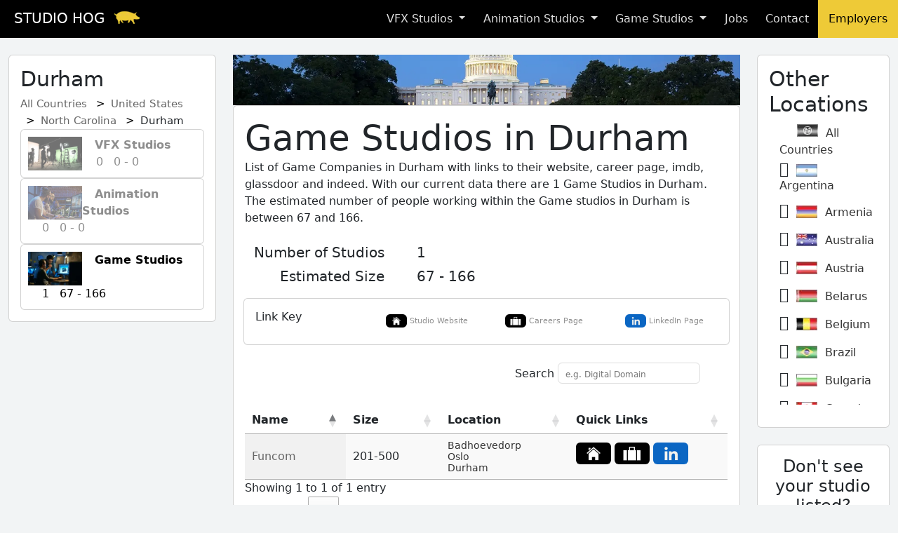

--- FILE ---
content_type: text/html; charset=utf-8
request_url: https://studiohog.com/game-studios/United-States/North-Carolina/Durham/
body_size: 16474
content:
<html><head><script>var __ezHttpConsent={setByCat:function(src,tagType,attributes,category,force,customSetScriptFn=null){var setScript=function(){if(force||window.ezTcfConsent[category]){if(typeof customSetScriptFn==='function'){customSetScriptFn();}else{var scriptElement=document.createElement(tagType);scriptElement.src=src;attributes.forEach(function(attr){for(var key in attr){if(attr.hasOwnProperty(key)){scriptElement.setAttribute(key,attr[key]);}}});var firstScript=document.getElementsByTagName(tagType)[0];firstScript.parentNode.insertBefore(scriptElement,firstScript);}}};if(force||(window.ezTcfConsent&&window.ezTcfConsent.loaded)){setScript();}else if(typeof getEzConsentData==="function"){getEzConsentData().then(function(ezTcfConsent){if(ezTcfConsent&&ezTcfConsent.loaded){setScript();}else{console.error("cannot get ez consent data");force=true;setScript();}});}else{force=true;setScript();console.error("getEzConsentData is not a function");}},};</script>
<script>var ezTcfConsent=window.ezTcfConsent?window.ezTcfConsent:{loaded:false,store_info:false,develop_and_improve_services:false,measure_ad_performance:false,measure_content_performance:false,select_basic_ads:false,create_ad_profile:false,select_personalized_ads:false,create_content_profile:false,select_personalized_content:false,understand_audiences:false,use_limited_data_to_select_content:false,};function getEzConsentData(){return new Promise(function(resolve){document.addEventListener("ezConsentEvent",function(event){var ezTcfConsent=event.detail.ezTcfConsent;resolve(ezTcfConsent);});});}</script>
<script>if(typeof _setEzCookies!=='function'){function _setEzCookies(ezConsentData){var cookies=window.ezCookieQueue;for(var i=0;i<cookies.length;i++){var cookie=cookies[i];if(ezConsentData&&ezConsentData.loaded&&ezConsentData[cookie.tcfCategory]){document.cookie=cookie.name+"="+cookie.value;}}}}
window.ezCookieQueue=window.ezCookieQueue||[];if(typeof addEzCookies!=='function'){function addEzCookies(arr){window.ezCookieQueue=[...window.ezCookieQueue,...arr];}}
addEzCookies([{name:"ezoab_211531",value:"mod298; Path=/; Domain=studiohog.com; Max-Age=7200",tcfCategory:"store_info",isEzoic:"true",},{name:"ezosuibasgeneris-1",value:"fae78862-f4f3-4bf2-759f-5d6292bdddca; Path=/; Domain=studiohog.com; Expires=Sun, 31 Jan 2027 13:09:56 UTC; Secure; SameSite=None",tcfCategory:"understand_audiences",isEzoic:"true",}]);if(window.ezTcfConsent&&window.ezTcfConsent.loaded){_setEzCookies(window.ezTcfConsent);}else if(typeof getEzConsentData==="function"){getEzConsentData().then(function(ezTcfConsent){if(ezTcfConsent&&ezTcfConsent.loaded){_setEzCookies(window.ezTcfConsent);}else{console.error("cannot get ez consent data");_setEzCookies(window.ezTcfConsent);}});}else{console.error("getEzConsentData is not a function");_setEzCookies(window.ezTcfConsent);}</script><script type="text/javascript" data-ezscrex='false' data-cfasync='false'>window._ezaq = Object.assign({"edge_cache_status":13,"edge_response_time":113,"url":"https://studiohog.com/game-studios/United-States/North-Carolina/Durham/"}, typeof window._ezaq !== "undefined" ? window._ezaq : {});</script><script type="text/javascript" data-ezscrex='false' data-cfasync='false'>window._ezaq = Object.assign({"ab_test_id":"mod298"}, typeof window._ezaq !== "undefined" ? window._ezaq : {});window.__ez=window.__ez||{};window.__ez.tf={};</script><script type="text/javascript" data-ezscrex='false' data-cfasync='false'>window.ezDisableAds = true;</script><script data-ezscrex='false' data-cfasync='false' data-pagespeed-no-defer>var __ez=__ez||{};__ez.stms=Date.now();__ez.evt={};__ez.script={};__ez.ck=__ez.ck||{};__ez.template={};__ez.template.isOrig=true;window.__ezScriptHost="//www.ezojs.com";__ez.queue=__ez.queue||function(){var e=0,i=0,t=[],n=!1,o=[],r=[],s=!0,a=function(e,i,n,o,r,s,a){var l=arguments.length>7&&void 0!==arguments[7]?arguments[7]:window,d=this;this.name=e,this.funcName=i,this.parameters=null===n?null:w(n)?n:[n],this.isBlock=o,this.blockedBy=r,this.deleteWhenComplete=s,this.isError=!1,this.isComplete=!1,this.isInitialized=!1,this.proceedIfError=a,this.fWindow=l,this.isTimeDelay=!1,this.process=function(){f("... func = "+e),d.isInitialized=!0,d.isComplete=!0,f("... func.apply: "+e);var i=d.funcName.split("."),n=null,o=this.fWindow||window;i.length>3||(n=3===i.length?o[i[0]][i[1]][i[2]]:2===i.length?o[i[0]][i[1]]:o[d.funcName]),null!=n&&n.apply(null,this.parameters),!0===d.deleteWhenComplete&&delete t[e],!0===d.isBlock&&(f("----- F'D: "+d.name),m())}},l=function(e,i,t,n,o,r,s){var a=arguments.length>7&&void 0!==arguments[7]?arguments[7]:window,l=this;this.name=e,this.path=i,this.async=o,this.defer=r,this.isBlock=t,this.blockedBy=n,this.isInitialized=!1,this.isError=!1,this.isComplete=!1,this.proceedIfError=s,this.fWindow=a,this.isTimeDelay=!1,this.isPath=function(e){return"/"===e[0]&&"/"!==e[1]},this.getSrc=function(e){return void 0!==window.__ezScriptHost&&this.isPath(e)&&"banger.js"!==this.name?window.__ezScriptHost+e:e},this.process=function(){l.isInitialized=!0,f("... file = "+e);var i=this.fWindow?this.fWindow.document:document,t=i.createElement("script");t.src=this.getSrc(this.path),!0===o?t.async=!0:!0===r&&(t.defer=!0),t.onerror=function(){var e={url:window.location.href,name:l.name,path:l.path,user_agent:window.navigator.userAgent};"undefined"!=typeof _ezaq&&(e.pageview_id=_ezaq.page_view_id);var i=encodeURIComponent(JSON.stringify(e)),t=new XMLHttpRequest;t.open("GET","//g.ezoic.net/ezqlog?d="+i,!0),t.send(),f("----- ERR'D: "+l.name),l.isError=!0,!0===l.isBlock&&m()},t.onreadystatechange=t.onload=function(){var e=t.readyState;f("----- F'D: "+l.name),e&&!/loaded|complete/.test(e)||(l.isComplete=!0,!0===l.isBlock&&m())},i.getElementsByTagName("head")[0].appendChild(t)}},d=function(e,i){this.name=e,this.path="",this.async=!1,this.defer=!1,this.isBlock=!1,this.blockedBy=[],this.isInitialized=!0,this.isError=!1,this.isComplete=i,this.proceedIfError=!1,this.isTimeDelay=!1,this.process=function(){}};function c(e,i,n,s,a,d,c,u,f){var m=new l(e,i,n,s,a,d,c,f);!0===u?o[e]=m:r[e]=m,t[e]=m,h(m)}function h(e){!0!==u(e)&&0!=s&&e.process()}function u(e){if(!0===e.isTimeDelay&&!1===n)return f(e.name+" blocked = TIME DELAY!"),!0;if(w(e.blockedBy))for(var i=0;i<e.blockedBy.length;i++){var o=e.blockedBy[i];if(!1===t.hasOwnProperty(o))return f(e.name+" blocked = "+o),!0;if(!0===e.proceedIfError&&!0===t[o].isError)return!1;if(!1===t[o].isComplete)return f(e.name+" blocked = "+o),!0}return!1}function f(e){var i=window.location.href,t=new RegExp("[?&]ezq=([^&#]*)","i").exec(i);"1"===(t?t[1]:null)&&console.debug(e)}function m(){++e>200||(f("let's go"),p(o),p(r))}function p(e){for(var i in e)if(!1!==e.hasOwnProperty(i)){var t=e[i];!0===t.isComplete||u(t)||!0===t.isInitialized||!0===t.isError?!0===t.isError?f(t.name+": error"):!0===t.isComplete?f(t.name+": complete already"):!0===t.isInitialized&&f(t.name+": initialized already"):t.process()}}function w(e){return"[object Array]"==Object.prototype.toString.call(e)}return window.addEventListener("load",(function(){setTimeout((function(){n=!0,f("TDELAY -----"),m()}),5e3)}),!1),{addFile:c,addFileOnce:function(e,i,n,o,r,s,a,l,d){t[e]||c(e,i,n,o,r,s,a,l,d)},addDelayFile:function(e,i){var n=new l(e,i,!1,[],!1,!1,!0);n.isTimeDelay=!0,f(e+" ...  FILE! TDELAY"),r[e]=n,t[e]=n,h(n)},addFunc:function(e,n,s,l,d,c,u,f,m,p){!0===c&&(e=e+"_"+i++);var w=new a(e,n,s,l,d,u,f,p);!0===m?o[e]=w:r[e]=w,t[e]=w,h(w)},addDelayFunc:function(e,i,n){var o=new a(e,i,n,!1,[],!0,!0);o.isTimeDelay=!0,f(e+" ...  FUNCTION! TDELAY"),r[e]=o,t[e]=o,h(o)},items:t,processAll:m,setallowLoad:function(e){s=e},markLoaded:function(e){if(e&&0!==e.length){if(e in t){var i=t[e];!0===i.isComplete?f(i.name+" "+e+": error loaded duplicate"):(i.isComplete=!0,i.isInitialized=!0)}else t[e]=new d(e,!0);f("markLoaded dummyfile: "+t[e].name)}},logWhatsBlocked:function(){for(var e in t)!1!==t.hasOwnProperty(e)&&u(t[e])}}}();__ez.evt.add=function(e,t,n){e.addEventListener?e.addEventListener(t,n,!1):e.attachEvent?e.attachEvent("on"+t,n):e["on"+t]=n()},__ez.evt.remove=function(e,t,n){e.removeEventListener?e.removeEventListener(t,n,!1):e.detachEvent?e.detachEvent("on"+t,n):delete e["on"+t]};__ez.script.add=function(e){var t=document.createElement("script");t.src=e,t.async=!0,t.type="text/javascript",document.getElementsByTagName("head")[0].appendChild(t)};__ez.dot=__ez.dot||{};__ez.queue.addFileOnce('/detroitchicago/boise.js', '/detroitchicago/boise.js?gcb=195-2&cb=5', true, [], true, false, true, false);__ez.queue.addFileOnce('/parsonsmaize/abilene.js', '/parsonsmaize/abilene.js?gcb=195-2&cb=e80eca0cdb', true, [], true, false, true, false);__ez.queue.addFileOnce('/parsonsmaize/mulvane.js', '/parsonsmaize/mulvane.js?gcb=195-2&cb=e75e48eec0', true, ['/parsonsmaize/abilene.js'], true, false, true, false);__ez.queue.addFileOnce('/detroitchicago/birmingham.js', '/detroitchicago/birmingham.js?gcb=195-2&cb=539c47377c', true, ['/parsonsmaize/abilene.js'], true, false, true, false);</script>
<script data-ezscrex="false" type="text/javascript" data-cfasync="false">window._ezaq = Object.assign({"ad_cache_level":0,"adpicker_placement_cnt":0,"ai_placeholder_cache_level":0,"ai_placeholder_placement_cnt":-1,"domain":"studiohog.com","domain_id":211531,"ezcache_level":2,"ezcache_skip_code":0,"has_bad_image":0,"has_bad_words":0,"is_sitespeed":0,"lt_cache_level":0,"response_size":190475,"response_size_orig":184569,"response_time_orig":97,"template_id":120,"url":"https://studiohog.com/game-studios/United-States/North-Carolina/Durham/","word_count":0,"worst_bad_word_level":0}, typeof window._ezaq !== "undefined" ? window._ezaq : {});__ez.queue.markLoaded('ezaqBaseReady');</script>
<script type='text/javascript' data-ezscrex='false' data-cfasync='false'>
window.ezAnalyticsStatic = true;

function analyticsAddScript(script) {
	var ezDynamic = document.createElement('script');
	ezDynamic.type = 'text/javascript';
	ezDynamic.innerHTML = script;
	document.head.appendChild(ezDynamic);
}
function getCookiesWithPrefix() {
    var allCookies = document.cookie.split(';');
    var cookiesWithPrefix = {};

    for (var i = 0; i < allCookies.length; i++) {
        var cookie = allCookies[i].trim();

        for (var j = 0; j < arguments.length; j++) {
            var prefix = arguments[j];
            if (cookie.indexOf(prefix) === 0) {
                var cookieParts = cookie.split('=');
                var cookieName = cookieParts[0];
                var cookieValue = cookieParts.slice(1).join('=');
                cookiesWithPrefix[cookieName] = decodeURIComponent(cookieValue);
                break; // Once matched, no need to check other prefixes
            }
        }
    }

    return cookiesWithPrefix;
}
function productAnalytics() {
	var d = {"pr":[6],"omd5":"571f5e5d394307418ee3f6cc04bfdfb8","nar":"risk score"};
	d.u = _ezaq.url;
	d.p = _ezaq.page_view_id;
	d.v = _ezaq.visit_uuid;
	d.ab = _ezaq.ab_test_id;
	d.e = JSON.stringify(_ezaq);
	d.ref = document.referrer;
	d.c = getCookiesWithPrefix('active_template', 'ez', 'lp_');
	if(typeof ez_utmParams !== 'undefined') {
		d.utm = ez_utmParams;
	}

	var dataText = JSON.stringify(d);
	var xhr = new XMLHttpRequest();
	xhr.open('POST','/ezais/analytics?cb=1', true);
	xhr.onload = function () {
		if (xhr.status!=200) {
            return;
		}

        if(document.readyState !== 'loading') {
            analyticsAddScript(xhr.response);
            return;
        }

        var eventFunc = function() {
            if(document.readyState === 'loading') {
                return;
            }
            document.removeEventListener('readystatechange', eventFunc, false);
            analyticsAddScript(xhr.response);
        };

        document.addEventListener('readystatechange', eventFunc, false);
	};
	xhr.setRequestHeader('Content-Type','text/plain');
	xhr.send(dataText);
}
__ez.queue.addFunc("productAnalytics", "productAnalytics", null, true, ['ezaqBaseReady'], false, false, false, true);
</script><base href="https://studiohog.com/game-studios/United-States/North-Carolina/Durham/"/><link rel="shortcut icon" href="https://studiohog.s3.amazonaws.com/static/images/logo.ico" type="image/x-icon"/>

<link rel='canonical' href='https://studiohog.com/game-studios/United-States/North-Carolina/Durham/' />
<script type='text/javascript'>
var ezoTemplate = 'old_site_noads';
var ezouid = '1';
var ezoFormfactor = '1';
</script><script data-ezscrex="false" type='text/javascript'>
var soc_app_id = '0';
var did = 211531;
var ezdomain = 'studiohog.com';
var ezoicSearchable = 1;
</script></head><body>


    <title>
        
            Game Studios in Durham | Studio Hog
        
    </title>
    <meta name="title" property="og:title" content="Game Studios in Durham | Studio Hog"/>
    <meta property="twitter:title" content="Game Studios in Durham | Studio Hog"/>
    <meta property="og:type" content="website"/>
    <meta name="description" content="A list of Game Companies in Durham."/>
    <meta name="description" property="og:description" content="A list of Game Companies in Durham."/>
    <meta property="og:image" content="https://studiohog.s3.amazonaws.com/static/images/social_image.jpg"/>
    <meta name="viewport" content="width=device-width, initial-scale=1"/>
     <!--Global site tag (gtag.js) - Google Analytics-->
    <script async="" src="https://www.googletagmanager.com/gtag/js?id=UA-132073600-3"></script>
    <script>
      window.dataLayer = window.dataLayer || [];
      function gtag(){dataLayer.push(arguments);}
      gtag('js', new Date());

      gtag('config', 'UA-132073600-3');
    </script>



<script src="https://code.jquery.com/jquery-3.7.1.min.js" integrity="sha256-/JqT3SQfawRcv/BIHPThkBvs0OEvtFFmqPF/lYI/Cxo=" crossorigin="anonymous"></script>
<link href="https://studiohog.s3.amazonaws.com/static/css/jquery.treemenu.css" rel="stylesheet"/>
<script src="https://cdn.datatables.net/2.0.0/js/dataTables.js"></script>
<link rel="stylesheet" href="https://cdn.datatables.net/2.0.0/css/dataTables.dataTables.css"/>
<script src="https://kit.fontawesome.com/eb9e784b2f.js" crossorigin="anonymous"></script>
<script src="https://studiohog.s3.amazonaws.com/static/js/jquery.treemenu.js"></script>
<link rel="stylesheet" href="https://studiohog.s3.amazonaws.com/static/bootstrap/css/bootstrap.min.css"/>
<script src="https://studiohog.s3.amazonaws.com/static/bootstrap/js/bootstrap.bundle.min.js"></script>
<link rel="stylesheet" href="https://studiohog.s3.amazonaws.com/static/css/base.css"/>


<script>
/**
* Function that registers a click on an outbound link in Analytics.
* This function takes a valid URL string as an argument, and uses that URL string
* as the event label. Setting the transport method to 'beacon' lets the hit be sent
* using 'navigator.sendBeacon' in browser that support it.
*/
var getOutboundLink = function(url) {
  gtag('event', 'click', {
    'event_category': 'outbound',
    'event_label': url,
    'transport_type': 'beacon',
    'event_callback': function(){document.location = url;}
  });
}
</script>




<nav class="navbar navbar-expand-lg ">
  
  
      <div style="padding-left: 20px;">
  
  <a class="navbar-brand" href="/">
    STUDIO HOG
    <picture>
        <source srcset="https://studiohog.s3.amazonaws.com/static/images/logo.webp" type="image/webp"/>
        <source srcset="https://studiohog.s3.amazonaws.com/static/images/logo.png" type="image/png"/>
        <img src="https://studiohog.s3.amazonaws.com/static/images/logo.png" alt="Studio Hog Logo"/>
    </picture>
  </a>
  
      </div>
  
  <button class="navbar-toggler custom-toggler" type="button" data-bs-toggle="collapse" data-bs-target="#navbarNavDropdown" aria-controls="navbarNavDropdown" aria-expanded="false" aria-label="Toggle navigation">
    <span class="navbar-toggler-icon"></span>
  </button>

  <ul class="collapse navbar-collapse" id="navbarNavDropdown">
    <ul class="navbar-nav ms-auto">

      <li class="nav-item dropdown">
         <a class="nav-link dropdown-toggle" href="#" role="button" data-bs-toggle="dropdown" aria-expanded="false">
          VFX Studios
        </a>
        <ul class="dropdown-menu">
          <li><a class="dropdown-item" href="/vfx-studios/">Studios</a></li>
          <li><a class="dropdown-item" href="/best-countries/vfx-studios/">Best Countries</a></li>
          <li><a class="dropdown-item" href="/best-cities/vfx-studios/">Best Cities</a></li>
        </ul>
      </li>
      <li class="nav-item dropdown">
        <a class="nav-link dropdown-toggle" href="#" role="button" data-bs-toggle="dropdown" aria-expanded="false">
          Animation Studios
        </a>
        <ul class="dropdown-menu">
          <li><a class="dropdown-item" href="/animation-studios/">Studios</a></li>
          <li><a class="dropdown-item" href="/best-countries/animation-studios/">Best Countries</a></li>
          <li><a class="dropdown-item" href="/best-cities/animation-studios/">Best Cities</a></li>
        </ul>
      </li>
      <li class="nav-item dropdown">
        <a class="nav-link dropdown-toggle" href="#" role="button" data-bs-toggle="dropdown" aria-expanded="false">
          Game Studios
        </a>
        <ul class="dropdown-menu">
          <li><a class="dropdown-item" href="/game-studios/">Studios</a></li>
          <li><a class="dropdown-item" href="/best-countries/game-studios/">Best Countries</a></li>
          <li><a class="dropdown-item" href="/best-cities/game-studios/">Best Cities</a></li>
        </ul>
      </li>
      <li class="nav-item">
        <a class="nav-link" href="/jobs/">Jobs</a>
      </li>
      <li class="nav-item">
        <a class="nav-link" href="/contact/">Contact</a>
      </li>
      <li class="nav-item" style="background-color:#eeca37;">
        <a class="nav-link-dark" href="/employers/">Employers</a>
      </li>
    </ul>
  </ul>
  
</nav>


<div class="messages">
    
</div>


<br/>


<div class="container-fluid">

        <div class="row">

            <div class="col-lg-3 col-md-3 col-sm-12 col-xs-12" style="margin-bottom: 15px;">
                                <div class="card card-body">
                    <div><h2 style="display: inline-block;padding-bottom:5px;">Durham</h2>   
                <ul class="breadcrumb" style="float: none; display:  inline-block;">
                  
                     <li><a href="/game-studios/">All Countries</a></li>
                     
                     <li><a href="/game-studios/United-States/">United States</a></li>
                     
                  
                  
                     
                     <li style="float: none; display: inline;"><a href="/game-studios/United-States/North-Carolina/">North Carolina</a></li>
                     
                  
                  
                     <li style="float: none; display: inline;">Durham</li>
                  
                </ul>
                </div>

                
                    <!--<div class="d-none d-sm-none d-xs-none d-md-block d-xl-block">-->
                    <!--<div class="card" style="width: 260px;">-->
                        <!---->
                        <!--<a href="/vfx-studios/United-States/North-Carolina/Durham/" class="stretched-link studio_type">-->
                        <!---->
                        <!--<img src='https://studiohog.s3.amazonaws.com/static/images/studio_types/vfx_studios' class="card-img-top" alt="VFX Studios in Durham">-->

                        <!--<div class="card-body" style="padding:15px;">-->
                            <!--<p class="company card-text" ><b>VFX Studios</b>-->
                            <!--<br>-->
                                <!--<i class="fa fa-building" style="font-size:18px;"  aria-hidden="true" title="Number of Studios:"></i> 0-->
                                <!--   -->
                                <!--<i class="fa fa-users" style="font-size:18px;"  aria-hidden="true" title="Number of Employees:"></i> 0 - 0-->
                            <!--</p>-->

                        <!--</div>-->
                            <!--</a>-->
                        <!--</div>-->
                    <!--</div>-->

                    <div class="card card-body " style="padding:10px;">
                        
                        <a href="/vfx-studios/United-States/North-Carolina/Durham/" class="stretched-link studio_type">
                        

                             <picture>
                                <source srcset="https://studiohog.s3.amazonaws.com/static/images/studio_types/vfx_studios.webp" type="image/webp"/>
                                <source srcset="https://studiohog.s3.amazonaws.com/static/images/studio_types/vfx_studios.jpg" type="image/jpeg"/>
                                <img src="https://studiohog.s3.amazonaws.com/static/images/studio_types/vfx_studios.jpg" style="float:left;" width="77" height="48" alt="VFX Studios"/>
                             </picture>

                            <b>   VFX Studios    </b><br/>
                               <i class="fa fa-building" style="font-size:18px;" aria-hidden="true" title="Number of Studios:"></i> 0  
                            <i class="fa fa-users" style="font-size:18px;" aria-hidden="true" title="Number of Employees:"></i> 0 - 0
                            </a>
                        </div>


                
                    <!--<div class="d-none d-sm-none d-xs-none d-md-block d-xl-block">-->
                    <!--<div class="card" style="width: 260px;">-->
                        <!---->
                        <!--<a href="/animation-studios/United-States/North-Carolina/Durham/" class="stretched-link studio_type">-->
                        <!---->
                        <!--<img src='https://studiohog.s3.amazonaws.com/static/images/studio_types/animation_studios' class="card-img-top" alt="Animation Studios in Durham">-->

                        <!--<div class="card-body" style="padding:15px;">-->
                            <!--<p class="company card-text" ><b>Animation Studios</b>-->
                            <!--<br>-->
                                <!--<i class="fa fa-building" style="font-size:18px;"  aria-hidden="true" title="Number of Studios:"></i> 0-->
                                <!--   -->
                                <!--<i class="fa fa-users" style="font-size:18px;"  aria-hidden="true" title="Number of Employees:"></i> 0 - 0-->
                            <!--</p>-->

                        <!--</div>-->
                            <!--</a>-->
                        <!--</div>-->
                    <!--</div>-->

                    <div class="card card-body " style="padding:10px;">
                        
                        <a href="/animation-studios/United-States/North-Carolina/Durham/" class="stretched-link studio_type">
                        

                             <picture>
                                <source srcset="https://studiohog.s3.amazonaws.com/static/images/studio_types/animation_studios.webp" type="image/webp"/>
                                <source srcset="https://studiohog.s3.amazonaws.com/static/images/studio_types/animation_studios.jpg" type="image/jpeg"/>
                                <img src="https://studiohog.s3.amazonaws.com/static/images/studio_types/animation_studios.jpg" style="float:left;" width="77" height="48" alt="Animation Studios"/>
                             </picture>

                            <b>   Animation Studios    </b><br/>
                               <i class="fa fa-building" style="font-size:18px;" aria-hidden="true" title="Number of Studios:"></i> 0  
                            <i class="fa fa-users" style="font-size:18px;" aria-hidden="true" title="Number of Employees:"></i> 0 - 0
                            </a>
                        </div>


                
                    <!--<div class="d-none d-sm-none d-xs-none d-md-block d-xl-block">-->
                    <!--<div class="card" style="width: 260px;">-->
                        <!---->
                        <!--<a href="/game-studios/United-States/North-Carolina/Durham/" class="stretched-link studio_type_selected">-->
                        <!---->
                        <!--<img src='https://studiohog.s3.amazonaws.com/static/images/studio_types/game_studio' class="card-img-top" alt="Game Studios in Durham">-->

                        <!--<div class="card-body" style="padding:15px;">-->
                            <!--<p class="company card-text" ><b>Game Studios</b>-->
                            <!--<br>-->
                                <!--<i class="fa fa-building" style="font-size:18px;"  aria-hidden="true" title="Number of Studios:"></i> 1-->
                                <!--   -->
                                <!--<i class="fa fa-users" style="font-size:18px;"  aria-hidden="true" title="Number of Employees:"></i> 67 - 166-->
                            <!--</p>-->

                        <!--</div>-->
                            <!--</a>-->
                        <!--</div>-->
                    <!--</div>-->

                    <div class="card card-body " style="padding:10px;">
                        
                        <a href="/game-studios/United-States/North-Carolina/Durham/" class="stretched-link studio_type_selected">
                        

                             <picture>
                                <source srcset="https://studiohog.s3.amazonaws.com/static/images/studio_types/game_studio.webp" type="image/webp"/>
                                <source srcset="https://studiohog.s3.amazonaws.com/static/images/studio_types/game_studio.jpg" type="image/jpeg"/>
                                <img src="https://studiohog.s3.amazonaws.com/static/images/studio_types/game_studio.jpg" style="float:left;" width="77" height="48" alt="Game Studios"/>
                             </picture>

                            <b>   Game Studios    </b><br/>
                               <i class="fa fa-building" style="font-size:18px;" aria-hidden="true" title="Number of Studios:"></i> 1  
                            <i class="fa fa-users" style="font-size:18px;" aria-hidden="true" title="Number of Employees:"></i> 67 - 166
                            </a>
                        </div>


                


                </div>

                <br/>
            </div>
                <!--<br>-->
                <div class="col-lg-7 col-md-9 col-sm-12 col-xs-12" style="margin-bottom: 15px;">
                     <picture>
                        <source srcset="https://studiohog.s3.amazonaws.com/static/images/locations/United-States.webp" type="image/webp"/>
                        <source srcset="https://studiohog.s3.amazonaws.com/static/images/locations/United-States.jpg" type="image/jpeg"/>
                        <img src="https://studiohog.s3.amazonaws.com/static/images/locations/United-States.jpg" alt="Durham" style="width:100%;height:auto;"/>
                     </picture>
                <div class="card card-body">
                    <div class="row">
                        <div class=" col-lg-12 col-md-12 col-sm-12 col-xs-12 text-right">
                        <h1>Game Studios in Durham</h1>
                        List of Game Companies in Durham with links to their website, career page, imdb, glassdoor and indeed. With our current data there are 1 Game Studios in Durham. The estimated number of people working within the Game studios in Durham is between 67 and 166.<br/><br/>
                        <table style="width:100%;">
                            <colgroup>
                               <col span="1" style="width: 200px;"/>
                               <col span="1" style="width: 35px;"/>
                               <col span="1" style="width: auto;"/>
                            </colgroup>
                            <tbody><tr style="padding-bottom: 5px;">
                                <td style="padding-left: 5px;text-align:right;">
                                    <h5>Number of Studios</h5>
                                </td>
                                <td style="text-align: center;">
                                    <i class="fa fa-building" style="font-size:20px;padding-bottom:3px;" aria-hidden="true"></i>
                                </td>
                                <td style="padding-left:10px;"><strong><h5>1</h5></strong></td>
                            </tr>
                            <tr>
                                <td style="padding-left: 5px; text-align:right;">
                                    <h5>Estimated Size</h5>
                                </td>
                                <td style="text-align: center;">
                                    <i class="fa fa-users text-end" style="font-size:20px;padding-bottom:3px;" aria-hidden="true"></i>
                                </td>
                                <td style="padding-left:10px;"><strong><h5>67 - 166</h5></strong></td>
                            </tr>
                        </tbody></table>
                        </div>


                                <br/>
                            <div class="card card-body" style="margin: 10px">
                                <div class="row">
                                    <div class="col-lg-3 col-md-12 col-sm-12 col-xs-12 text-start">
                                        <h6 style="display:inline;margin-bottom:100px;">Link Key</h6>
                                        </div>
                                            <div class="col-lg-3 col-md-12 col-sm-12 col-xs-12 text-start small_text">

                                                <picture>
            <!--                                <source srcset='https://studiohog.s3.amazonaws.com/static/images/company/website.webp' type="image/webp">-->
                                                <source srcset="https://studiohog.s3.amazonaws.com/static/images/company/website.jpg" type="image/jpeg"/>
                                                <img src="https://studiohog.s3.amazonaws.com/static/images/company/website.jpg" class="figure-img img-fluid rounded" style="width: 30;margin-left:15px;margin-top:6px;" alt="View Website"/>
                                                 </picture>
                                Studio Website
                                </div>

                                    <div class="col-lg-3 col-md-12 col-sm-12 col-xs-12 text-start small_text">
                                                <picture>
            <!--                                <source srcset='https://studiohog.s3.amazonaws.com/static/images/company/jobs.webp' type="image/webp">-->
                                                <source srcset="https://studiohog.s3.amazonaws.com/static/images/company/jobs.jpg" type="image/jpeg"/>
                                                <img src="https://studiohog.s3.amazonaws.com/static/images/company/jobs.jpg" class="figure-img img-fluid rounded" style="width: 30;margin-left:15px;margin-top:6px;" alt="View Website"/>
                                                 </picture>

                                                Careers Page
                                    </div>
                                    <div class="col-lg-3 col-md-12 col-sm-12 col-xs-12 text-start small_text">

                                                <picture>
            <!--                                                                    <source srcset='https://studiohog.s3.amazonaws.com/static/images/company/linkedin.webp' type="image/webp">-->
                                                <source srcset="https://studiohog.s3.amazonaws.com/static/images/company/linkedin.jpg" type="image/jpeg"/>
                                                <img src="https://studiohog.s3.amazonaws.com/static/images/company/linkedin.jpg" class="figure-img img-fluid rounded" style="width: 30;margin-left:15px;margin-top:6px;" alt="View Website"/>
                                                 </picture>

                                                LinkedIn Page
                                    </div>
</div>



                    </div>
                        <div class="row">
                            <div class="col-lg-12 col-md-12 col-sm-12 col-xs-12 text-end" style="padding-top:15px;">
                                <div class="form-group mx-sm-3 mb-2"> Search
                                    <i class="fa fa-search" aria-hidden="true"></i> <input type="text" id="myInputTextField" placeholder="e.g. Digital Domain" style="height:30px;border-radius:6px; border: 1px solid #ddd;"/>
                                </div>
                            </div>
                        </div>
                    </div>


                    <script type="text/javascript">
                        $(document).ready( function () {
                        $('#studios').DataTable({
                                            "order": [[ 0, "asc" ]],
                                            'sDom': 'tip' ,
                                            "lengthChange": false,
                                            "pageLength": 30,
                                            "searching": true,
                                            "deferRender": true,
                                            "columns": [null,{ "searchable": false },{ "searchable": false},{ "searchable": false }]

                                                });
                        } );

                     </script>
                    <br/>
                    <div class="row">
                        <div class="table-responsive">
                            <table id="studios" class="display" style="width:100%;">
                                <thead>
                                    <tr>
                                        <th scope="col" class="text-start">
                                            <span class="d-inline-block" tabindex="0" data-toggle="tooltip" title="Studio Name">
                                                Name <i class="fa fa-tag" style="font-size:15px;" aria-hidden="true"></i>
                                            </span>
                                        </th>
                                        <th scope="col" class="text-start">
                                            <span class="d-inline-block" tabindex="0" data-toggle="tooltip" title="Estimated company size">
                                                Size <i class="fa fa-users" style="font-size:15px;" aria-hidden="true"></i>
                                            </span>
                                        </th>

                                        <th scope="col" class="text-start">
                                            <span class="d-inline-block" tabindex="0" data-toggle="tooltip" title="Known office locations">
                                                Location <i class="fa fa-map-marker" style="font-size:15px;" aria-hidden="true"></i>
                                            </span>
                                        </th>
                                        <th scope="col" class="text-start">
                                            <span class="d-inline-block" tabindex="0" data-toggle="tooltip" title="Links to quick resources. More on the studio page.">
                                                Quick Links <i class="fa fa-external-link-square" style="font-size:15px;" aria-hidden="true"></i>
                                            </span>
                                        </th>
                                    </tr>
                                </thead>
                                <tbody>
                                    
                                        <tr>
                                            <td class="text-start"><i class="fa fa-building" aria-hidden="true"></i> <a href="https://www.funcom.com/" target="_blank" class="company">Funcom</a></td>
                                            
                                                <td class="text-start" data-order="201">201-500</td>
                                            
                                            <td class="text-start"><small>
                                            
                                                
                                                    <a class="studio_locations" href="/game-studios/Netherlands/Badhoevedorp/">
                                                
                                                Badhoevedorp</a><br/>
                                            
                                                
                                                    <a class="studio_locations" href="/game-studios/Norway/Oslo/">
                                                
                                                Oslo</a><br/>
                                            
                                                
                                                    <a class="studio_locations" href="/game-studios/United-States/North-Carolina/Durham/">
                                                
                                                Durham</a><br/>
                                            
                                                </small>
                                            </td>
                                            <td class="text-start" data-order="6">
                                                
                                                     <figure class="figure" style="margin-bottom: 0px;padding-bottom:0px;">
                                                        <center>
                                                            <a href="https://www.funcom.com/" target="_blank" class="company">
                                                                <picture>
<!--                                                                    <source srcset='https://studiohog.s3.amazonaws.com/static/images/company/website.webp' type="image/webp">-->
                                                                    <source srcset="https://studiohog.s3.amazonaws.com/static/images/company/website.jpg" type="image/jpeg"/>
                                                                    <img src="https://studiohog.s3.amazonaws.com/static/images/company/website.jpg" class="figure-img img-fluid rounded links" style="width: 50;" alt="Link to Studio Website" title="Link to Studio Website"/>
                                                                 </picture>
                                                            </a>
                                                        </center>
                                                    </figure>
                                                
                                                
                                                    <figure class="figure" style="margin-bottom: 0px;padding-bottom:0px;">
                                                        <center>
                                                            <a href="https://jobs.funcom.com/" target="_blank" class="company">
                                                                 <picture>
<!--                                                                    source srcset='https://studiohog.s3.amazonaws.com/static/images/company/jobs.webp' type="image/webp">-->
                                                                    <source srcset="https://studiohog.s3.amazonaws.com/static/images/company/jobs.jpg" type="image/jpeg"/>
                                                                    <img src="https://studiohog.s3.amazonaws.com/static/images/company/jobs.jpg" class="figure-img img-fluid rounded links" style="width: 50;" alt="Link to Careers Page" title="Link to Careers Page"/>
                                                                 </picture>
                                                            </a>
                                                        </center>
                                                    </figure>
                                                
                                                
                                                     <figure class="figure" style="margin-bottom: 0px;padding-bottom:0px;">
                                                        <center>
                                                            <a href="https://www.linkedin.com/company/funcom/jobs/" target="_blank" class="company">
                                                                 <picture>
<!--                                                                    <source srcset='https://studiohog.s3.amazonaws.com/static/images/company/linkedin.webp' type="image/webp">-->
                                                                    <source srcset="https://studiohog.s3.amazonaws.com/static/images/company/linkedin.jpg" type="image/jpeg"/>
                                                                    <img src="https://studiohog.s3.amazonaws.com/static/images/company/linkedin.jpg" class="figure-img img-fluid rounded links" style="width: 50;" alt="Link to LinkedIn Page" title="Link to LinkedIn Page"/>
                                                                 </picture>
                                                            </a>
                                                        </center>
                                                    </figure>
                                                
                                            </td>
                                        </tr>
                                    
                                </tbody>
                            </table>
                        </div>

                    </div>

                <div class="row">
                    <div class="col-lg-12 col-md-12 col-sm-12 col-xs-12 " style="margin-bottom: 15px;">
                       <center>
                           <h4>Looking for more studios?</h4>
                                     
                                        <a href="/game-studios/United-States/North-Carolina/" class="also"> View 3 Game studios in North Carolina.</a>
                                     
                            </center>
                        </div>
                    </div>

                </div>

                    <br/>
            </div>
<br/>

            <div class="col-lg-2 col-md-12 col-sm-12 col-xs-12" style="margin-bottom: 15px;">
<!--                <div class="card card-body">-->
<!--                    <a href="https://www.actionvfx.com/?ref=studiohog"><img src='https://static.tapfiliate.com/5b3f97dbb1049.gif' style="padding-bottom: 9px;width:100%;" alt="All Countries"></a>-->
<!--                    <div class="small_text">Please note, if you click the above ad and make a purchase, I may receive a commission which will help keep this site running. Thank you for your support!</div>-->
<!--                </div>-->
<!--                <br>-->

<!--                <div class="card card-body">-->
<!--                    <a href="https://tcstalent.com/jobs" onclick="getOutboundLink('https://tcstalent.com/jobs'); return false;"><img src='https://studiohog.s3.amazonaws.com/static/images/hiring.jpg' alt="Hiring." style="width:100%;height:auto;"></a>-->
<!--                </div>-->
<!--                <br>-->

                <div class="card card-body">
                    <h2 style="padding-bottom:10px">Other Locations <i class="fa fa-map-marker" aria-hidden="true"></i></h2>
                    <ul id="locations_tree" class="tree" style="visibility: hidden;height:400px;overflow-y: scroll; padding-left:15px;">

                        <a href="/game-studios//" style="padding-left:25px;" class="locations">
                             <picture>
                                <source srcset="https://studiohog.s3.amazonaws.com/static/images/countries/All-Countries.webp" type="image/webp"/>
                                <source srcset="https://studiohog.s3.amazonaws.com/static/images/countries/All-Countries.jpg" type="image/jpeg"/>
                                <img class="flags" src="https://studiohog.s3.amazonaws.com/static/images/countries/All-Countries.jpg" style="padding-bottom: 9px;" alt="All Countries"/>
                             </picture>
                        </a><a href="/game-studios/" class="locations h6">All Countries</a>
                        
                            
                                <li class="h6">
                                    <a href="/game-studios/Argentina/" class="locations">
                                     <picture>
                                        <source srcset="https://studiohog.s3.amazonaws.com/static/images/countries/Argentina.webp" type="image/webp"/>
                                        <source srcset="https://studiohog.s3.amazonaws.com/static/images/countries/Argentina.jpg" type="image/jpeg"/>
                                        <img class="flags" src="https://studiohog.s3.amazonaws.com/static/images/countries/Argentina.jpg" alt="Argentina" style="padding-bottom: 3px;"/>
                                     </picture>
                                            Argentina
                                    </a>
                            
                                    <ul style="padding-left:15px;">
                                    
                                        
                                                        <li><a class="locations" href="/game-studios/Argentina/Buenos-Aires/">Buenos Aires</a></li>
                                        
                                    
                                </ul>
                            </li>
                        
                            
                                <li class="h6">
                                    <a href="/game-studios/Armenia/" class="locations">
                                     <picture>
                                        <source srcset="https://studiohog.s3.amazonaws.com/static/images/countries/Armenia.webp" type="image/webp"/>
                                        <source srcset="https://studiohog.s3.amazonaws.com/static/images/countries/Armenia.jpg" type="image/jpeg"/>
                                        <img class="flags" src="https://studiohog.s3.amazonaws.com/static/images/countries/Armenia.jpg" alt="Armenia" style="padding-bottom: 3px;"/>
                                     </picture>
                                            Armenia
                                    </a>
                            
                                    <ul style="padding-left:15px;">
                                    
                                        
                                                        <li><a class="locations" href="/game-studios/Armenia/Yerevan/">Yerevan</a></li>
                                        
                                    
                                </ul>
                            </li>
                        
                            
                                <li class="h6">
                                    <a href="/game-studios/Australia/" class="locations">
                                     <picture>
                                        <source srcset="https://studiohog.s3.amazonaws.com/static/images/countries/Australia.webp" type="image/webp"/>
                                        <source srcset="https://studiohog.s3.amazonaws.com/static/images/countries/Australia.jpg" type="image/jpeg"/>
                                        <img class="flags" src="https://studiohog.s3.amazonaws.com/static/images/countries/Australia.jpg" alt="Australia" style="padding-bottom: 3px;"/>
                                     </picture>
                                            Australia
                                    </a>
                            
                                    <ul style="padding-left:15px;">
                                    
                                        
                                                        <li><a class="locations" href="/game-studios/Australia/Adelaide/">Adelaide</a></li>
                                        
                                                        <li><a class="locations" href="/game-studios/Australia/Brisbane/">Brisbane</a></li>
                                        
                                                        <li><a class="locations" href="/game-studios/Australia/Canberra/">Canberra</a></li>
                                        
                                                        <li><a class="locations" href="/game-studios/Australia/Melbourne/">Melbourne</a></li>
                                        
                                                        <li><a class="locations" href="/game-studios/Australia/Perth/">Perth</a></li>
                                        
                                                        <li><a class="locations" href="/game-studios/Australia/Sydney/">Sydney</a></li>
                                        
                                    
                                </ul>
                            </li>
                        
                            
                                <li class="h6">
                                    <a href="/game-studios/Austria/" class="locations">
                                     <picture>
                                        <source srcset="https://studiohog.s3.amazonaws.com/static/images/countries/Austria.webp" type="image/webp"/>
                                        <source srcset="https://studiohog.s3.amazonaws.com/static/images/countries/Austria.jpg" type="image/jpeg"/>
                                        <img class="flags" src="https://studiohog.s3.amazonaws.com/static/images/countries/Austria.jpg" alt="Austria" style="padding-bottom: 3px;"/>
                                     </picture>
                                            Austria
                                    </a>
                            
                                    <ul style="padding-left:15px;">
                                    
                                        
                                                        <li><a class="locations" href="/game-studios/Austria/Graz/">Graz</a></li>
                                        
                                                        <li><a class="locations" href="/game-studios/Austria/Innsbruck/">Innsbruck</a></li>
                                        
                                                        <li><a class="locations" href="/game-studios/Austria/Vienna/">Vienna</a></li>
                                        
                                    
                                </ul>
                            </li>
                        
                            
                                <li class="h6">
                                    <a href="/game-studios/Belarus/" class="locations">
                                     <picture>
                                        <source srcset="https://studiohog.s3.amazonaws.com/static/images/countries/Belarus.webp" type="image/webp"/>
                                        <source srcset="https://studiohog.s3.amazonaws.com/static/images/countries/Belarus.jpg" type="image/jpeg"/>
                                        <img class="flags" src="https://studiohog.s3.amazonaws.com/static/images/countries/Belarus.jpg" alt="Belarus" style="padding-bottom: 3px;"/>
                                     </picture>
                                            Belarus
                                    </a>
                            
                                    <ul style="padding-left:15px;">
                                    
                                        
                                                        <li><a class="locations" href="/game-studios/Belarus/Minsk/">Minsk</a></li>
                                        
                                    
                                </ul>
                            </li>
                        
                            
                                <li class="h6">
                                    <a href="/game-studios/Belgium/" class="locations">
                                     <picture>
                                        <source srcset="https://studiohog.s3.amazonaws.com/static/images/countries/Belgium.webp" type="image/webp"/>
                                        <source srcset="https://studiohog.s3.amazonaws.com/static/images/countries/Belgium.jpg" type="image/jpeg"/>
                                        <img class="flags" src="https://studiohog.s3.amazonaws.com/static/images/countries/Belgium.jpg" alt="Belgium" style="padding-bottom: 3px;"/>
                                     </picture>
                                            Belgium
                                    </a>
                            
                                    <ul style="padding-left:15px;">
                                    
                                        
                                                        <li><a class="locations" href="/game-studios/Belgium/Antwerp/">Antwerp</a></li>
                                        
                                                        <li><a class="locations" href="/game-studios/Belgium/Brussels/">Brussels</a></li>
                                        
                                                        <li><a class="locations" href="/game-studios/Belgium/Charleroi/">Charleroi</a></li>
                                        
                                                        <li><a class="locations" href="/game-studios/Belgium/Genk/">Genk</a></li>
                                        
                                                        <li><a class="locations" href="/game-studios/Belgium/Ghent/">Ghent</a></li>
                                        
                                                        <li><a class="locations" href="/game-studios/Belgium/Liege/">Liege</a></li>
                                        
                                                        <li><a class="locations" href="/game-studios/Belgium/Namur/">Namur</a></li>
                                        
                                    
                                </ul>
                            </li>
                        
                            
                                <li class="h6">
                                    <a href="/game-studios/Brazil/" class="locations">
                                     <picture>
                                        <source srcset="https://studiohog.s3.amazonaws.com/static/images/countries/Brazil.webp" type="image/webp"/>
                                        <source srcset="https://studiohog.s3.amazonaws.com/static/images/countries/Brazil.jpg" type="image/jpeg"/>
                                        <img class="flags" src="https://studiohog.s3.amazonaws.com/static/images/countries/Brazil.jpg" alt="Brazil" style="padding-bottom: 3px;"/>
                                     </picture>
                                            Brazil
                                    </a>
                            
                                    <ul style="padding-left:15px;">
                                    
                                        
                                                        <li><a class="locations" href="/game-studios/Brazil/Curitiba/">Curitiba</a></li>
                                        
                                                        <li><a class="locations" href="/game-studios/Brazil/Rio-de-Janeiro/">Rio de Janeiro</a></li>
                                        
                                                        <li><a class="locations" href="/game-studios/Brazil/Sao-Paulo/">Sao Paulo</a></li>
                                        
                                    
                                </ul>
                            </li>
                        
                            
                                <li class="h6">
                                    <a href="/game-studios/Bulgaria/" class="locations">
                                     <picture>
                                        <source srcset="https://studiohog.s3.amazonaws.com/static/images/countries/Bulgaria.webp" type="image/webp"/>
                                        <source srcset="https://studiohog.s3.amazonaws.com/static/images/countries/Bulgaria.jpg" type="image/jpeg"/>
                                        <img class="flags" src="https://studiohog.s3.amazonaws.com/static/images/countries/Bulgaria.jpg" alt="Bulgaria" style="padding-bottom: 3px;"/>
                                     </picture>
                                            Bulgaria
                                    </a>
                            
                                    <ul style="padding-left:15px;">
                                    
                                        
                                                        <li><a class="locations" href="/game-studios/Bulgaria/Sofia/">Sofia</a></li>
                                        
                                    
                                </ul>
                            </li>
                        
                            
                                <li class="h6">
                                    <a href="/game-studios/Canada/" class="locations">
                                     <picture>
                                        <source srcset="https://studiohog.s3.amazonaws.com/static/images/countries/Canada.webp" type="image/webp"/>
                                        <source srcset="https://studiohog.s3.amazonaws.com/static/images/countries/Canada.jpg" type="image/jpeg"/>
                                        <img class="flags" src="https://studiohog.s3.amazonaws.com/static/images/countries/Canada.jpg" alt="Canada" style="padding-bottom: 3px;"/>
                                     </picture>
                                            Canada
                                    </a>
                            
                                    <ul style="padding-left:15px;">
                                    
                                        
                                                        <li><a class="locations" href="/game-studios/Canada/Calgary/">Calgary</a></li>
                                        
                                                        <li><a class="locations" href="/game-studios/Canada/Charlottetown/">Charlottetown</a></li>
                                        
                                                        <li><a class="locations" href="/game-studios/Canada/Edmonton/">Edmonton</a></li>
                                        
                                                        <li><a class="locations" href="/game-studios/Canada/Halifax/">Halifax</a></li>
                                        
                                                        <li><a class="locations" href="/game-studios/Canada/Kelowna/">Kelowna</a></li>
                                        
                                                        <li><a class="locations" href="/game-studios/Canada/London/">London</a></li>
                                        
                                                        <li><a class="locations" href="/game-studios/Canada/Lunenberg/">Lunenberg</a></li>
                                        
                                                        <li><a class="locations" href="/game-studios/Canada/Moncton/">Moncton</a></li>
                                        
                                                        <li><a class="locations" href="/game-studios/Canada/Montreal/">Montreal</a></li>
                                        
                                                        <li><a class="locations" href="/game-studios/Canada/Ottawa/">Ottawa</a></li>
                                        
                                                        <li><a class="locations" href="/game-studios/Canada/Piedmont/">Piedmont</a></li>
                                        
                                                        <li><a class="locations" href="/game-studios/Canada/Quebec-City/">Quebec City</a></li>
                                        
                                                        <li><a class="locations" href="/game-studios/Canada/Regina/">Regina</a></li>
                                        
                                                        <li><a class="locations" href="/game-studios/Canada/Saint-John/">Saint John</a></li>
                                        
                                                        <li><a class="locations" href="/game-studios/Canada/Saskatoon/">Saskatoon</a></li>
                                        
                                                        <li><a class="locations" href="/game-studios/Canada/St.-Johns/">St. Johns</a></li>
                                        
                                                        <li><a class="locations" href="/game-studios/Canada/Sudbury/">Sudbury</a></li>
                                        
                                                        <li><a class="locations" href="/game-studios/Canada/Toronto/">Toronto</a></li>
                                        
                                                        <li><a class="locations" href="/game-studios/Canada/Vancouver/">Vancouver</a></li>
                                        
                                                        <li><a class="locations" href="/game-studios/Canada/Winnipeg/">Winnipeg</a></li>
                                        
                                    
                                </ul>
                            </li>
                        
                            
                                <li class="h6">
                                    <a href="/game-studios/Chile/" class="locations">
                                     <picture>
                                        <source srcset="https://studiohog.s3.amazonaws.com/static/images/countries/Chile.webp" type="image/webp"/>
                                        <source srcset="https://studiohog.s3.amazonaws.com/static/images/countries/Chile.jpg" type="image/jpeg"/>
                                        <img class="flags" src="https://studiohog.s3.amazonaws.com/static/images/countries/Chile.jpg" alt="Chile" style="padding-bottom: 3px;"/>
                                     </picture>
                                            Chile
                                    </a>
                            
                                    <ul style="padding-left:15px;">
                                    
                                        
                                                        <li><a class="locations" href="/game-studios/Chile/Santiago/">Santiago</a></li>
                                        
                                    
                                </ul>
                            </li>
                        
                            
                                <li class="h6">
                                    <a href="/game-studios/China/" class="locations">
                                     <picture>
                                        <source srcset="https://studiohog.s3.amazonaws.com/static/images/countries/China.webp" type="image/webp"/>
                                        <source srcset="https://studiohog.s3.amazonaws.com/static/images/countries/China.jpg" type="image/jpeg"/>
                                        <img class="flags" src="https://studiohog.s3.amazonaws.com/static/images/countries/China.jpg" alt="China" style="padding-bottom: 3px;"/>
                                     </picture>
                                            China
                                    </a>
                            
                                    <ul style="padding-left:15px;">
                                    
                                        
                                                        <li><a class="locations" href="/game-studios/China/Beijing/">Beijing</a></li>
                                        
                                                        <li><a class="locations" href="/game-studios/China/Chengdu/">Chengdu</a></li>
                                        
                                                        <li><a class="locations" href="/game-studios/China/Dachang/">Dachang</a></li>
                                        
                                                        <li><a class="locations" href="/game-studios/China/Fuzhou/">Fuzhou</a></li>
                                        
                                                        <li><a class="locations" href="/game-studios/China/Guangzhou/">Guangzhou</a></li>
                                        
                                                        <li><a class="locations" href="/game-studios/China/Hangzhou/">Hangzhou</a></li>
                                        
                                                        <li><a class="locations" href="/game-studios/China/Luoyang/">Luoyang</a></li>
                                        
                                                        <li><a class="locations" href="/game-studios/China/Nanjing/">Nanjing</a></li>
                                        
                                                        <li><a class="locations" href="/game-studios/China/Shanghai/">Shanghai</a></li>
                                        
                                                        <li><a class="locations" href="/game-studios/China/ShenZhen/">ShenZhen</a></li>
                                        
                                                        <li><a class="locations" href="/game-studios/China/Suzhou/">Suzhou</a></li>
                                        
                                                        <li><a class="locations" href="/game-studios/China/Wuhan/">Wuhan</a></li>
                                        
                                                        <li><a class="locations" href="/game-studios/China/Wuxi/">Wuxi</a></li>
                                        
                                                        <li><a class="locations" href="/game-studios/China/Xi&#39;an/">Xi&#39;an</a></li>
                                        
                                                        <li><a class="locations" href="/game-studios/China/Xiamen/">Xiamen</a></li>
                                        
                                    
                                </ul>
                            </li>
                        
                            
                                <li class="h6">
                                    <a href="/game-studios/Cyprus/" class="locations">
                                     <picture>
                                        <source srcset="https://studiohog.s3.amazonaws.com/static/images/countries/Cyprus.webp" type="image/webp"/>
                                        <source srcset="https://studiohog.s3.amazonaws.com/static/images/countries/Cyprus.jpg" type="image/jpeg"/>
                                        <img class="flags" src="https://studiohog.s3.amazonaws.com/static/images/countries/Cyprus.jpg" alt="Cyprus" style="padding-bottom: 3px;"/>
                                     </picture>
                                            Cyprus
                                    </a>
                            
                                    <ul style="padding-left:15px;">
                                    
                                        
                                                        <li><a class="locations" href="/game-studios/Cyprus/Limassol/">Limassol</a></li>
                                        
                                                        <li><a class="locations" href="/game-studios/Cyprus/Nicosia/">Nicosia</a></li>
                                        
                                    
                                </ul>
                            </li>
                        
                            
                                <li class="h6">
                                    <a href="/game-studios/Czech-Republic/" class="locations">
                                     <picture>
                                        <source srcset="https://studiohog.s3.amazonaws.com/static/images/countries/Czech-Republic.webp" type="image/webp"/>
                                        <source srcset="https://studiohog.s3.amazonaws.com/static/images/countries/Czech-Republic.jpg" type="image/jpeg"/>
                                        <img class="flags" src="https://studiohog.s3.amazonaws.com/static/images/countries/Czech-Republic.jpg" alt="Czech Republic" style="padding-bottom: 3px;"/>
                                     </picture>
                                            Czech Republic
                                    </a>
                            
                                    <ul style="padding-left:15px;">
                                    
                                        
                                                        <li><a class="locations" href="/game-studios/Czech-Republic/Brno/">Brno</a></li>
                                        
                                                        <li><a class="locations" href="/game-studios/Czech-Republic/Prague/">Prague</a></li>
                                        
                                                        <li><a class="locations" href="/game-studios/Czech-Republic/Zlín/">Zlín</a></li>
                                        
                                    
                                </ul>
                            </li>
                        
                            
                                <li class="h6">
                                    <a href="/game-studios/Denmark/" class="locations">
                                     <picture>
                                        <source srcset="https://studiohog.s3.amazonaws.com/static/images/countries/Denmark.webp" type="image/webp"/>
                                        <source srcset="https://studiohog.s3.amazonaws.com/static/images/countries/Denmark.jpg" type="image/jpeg"/>
                                        <img class="flags" src="https://studiohog.s3.amazonaws.com/static/images/countries/Denmark.jpg" alt="Denmark" style="padding-bottom: 3px;"/>
                                     </picture>
                                            Denmark
                                    </a>
                            
                                    <ul style="padding-left:15px;">
                                    
                                        
                                                        <li><a class="locations" href="/game-studios/Denmark/Aalborg/">Aalborg</a></li>
                                        
                                                        <li><a class="locations" href="/game-studios/Denmark/Aarhus/">Aarhus</a></li>
                                        
                                                        <li><a class="locations" href="/game-studios/Denmark/Billund/">Billund</a></li>
                                        
                                                        <li><a class="locations" href="/game-studios/Denmark/Copenhagen/">Copenhagen</a></li>
                                        
                                                        <li><a class="locations" href="/game-studios/Denmark/Viborg/">Viborg</a></li>
                                        
                                    
                                </ul>
                            </li>
                        
                            
                                <li class="h6">
                                    <a href="/game-studios/Egypt/" class="locations">
                                     <picture>
                                        <source srcset="https://studiohog.s3.amazonaws.com/static/images/countries/Egypt.webp" type="image/webp"/>
                                        <source srcset="https://studiohog.s3.amazonaws.com/static/images/countries/Egypt.jpg" type="image/jpeg"/>
                                        <img class="flags" src="https://studiohog.s3.amazonaws.com/static/images/countries/Egypt.jpg" alt="Egypt" style="padding-bottom: 3px;"/>
                                     </picture>
                                            Egypt
                                    </a>
                            
                                    <ul style="padding-left:15px;">
                                    
                                        
                                                        <li><a class="locations" href="/game-studios/Egypt/Alexandria/">Alexandria</a></li>
                                        
                                                        <li><a class="locations" href="/game-studios/Egypt/Cairo/">Cairo</a></li>
                                        
                                    
                                </ul>
                            </li>
                        
                            
                                <li class="h6">
                                    <a href="/game-studios/El-Salvador/" class="locations">
                                     <picture>
                                        <source srcset="https://studiohog.s3.amazonaws.com/static/images/countries/El-Salvador.webp" type="image/webp"/>
                                        <source srcset="https://studiohog.s3.amazonaws.com/static/images/countries/El-Salvador.jpg" type="image/jpeg"/>
                                        <img class="flags" src="https://studiohog.s3.amazonaws.com/static/images/countries/El-Salvador.jpg" alt="El Salvador" style="padding-bottom: 3px;"/>
                                     </picture>
                                            El Salvador
                                    </a>
                            
                                    <ul style="padding-left:15px;">
                                    
                                        
                                                        <li><a class="locations" href="/game-studios/El-Salvador/San-Salvador/">San Salvador</a></li>
                                        
                                    
                                </ul>
                            </li>
                        
                            
                                <li class="h6">
                                    <a href="/game-studios/Finland/" class="locations">
                                     <picture>
                                        <source srcset="https://studiohog.s3.amazonaws.com/static/images/countries/Finland.webp" type="image/webp"/>
                                        <source srcset="https://studiohog.s3.amazonaws.com/static/images/countries/Finland.jpg" type="image/jpeg"/>
                                        <img class="flags" src="https://studiohog.s3.amazonaws.com/static/images/countries/Finland.jpg" alt="Finland" style="padding-bottom: 3px;"/>
                                     </picture>
                                            Finland
                                    </a>
                            
                                    <ul style="padding-left:15px;">
                                    
                                        
                                                        <li><a class="locations" href="/game-studios/Finland/Helsinki/">Helsinki</a></li>
                                        
                                                        <li><a class="locations" href="/game-studios/Finland/Tampere/">Tampere</a></li>
                                        
                                    
                                </ul>
                            </li>
                        
                            
                                <li class="h6">
                                    <a href="/game-studios/France/" class="locations">
                                     <picture>
                                        <source srcset="https://studiohog.s3.amazonaws.com/static/images/countries/France.webp" type="image/webp"/>
                                        <source srcset="https://studiohog.s3.amazonaws.com/static/images/countries/France.jpg" type="image/jpeg"/>
                                        <img class="flags" src="https://studiohog.s3.amazonaws.com/static/images/countries/France.jpg" alt="France" style="padding-bottom: 3px;"/>
                                     </picture>
                                            France
                                    </a>
                            
                                    <ul style="padding-left:15px;">
                                    
                                        
                                                        <li><a class="locations" href="/game-studios/France/Bordeaux/">Bordeaux</a></li>
                                        
                                                        <li><a class="locations" href="/game-studios/France/Lille/">Lille</a></li>
                                        
                                                        <li><a class="locations" href="/game-studios/France/Lyon/">Lyon</a></li>
                                        
                                                        <li><a class="locations" href="/game-studios/France/Montpellier/">Montpellier</a></li>
                                        
                                                        <li><a class="locations" href="/game-studios/France/Paris/">Paris</a></li>
                                        
                                                        <li><a class="locations" href="/game-studios/France/Salon-de-Provence/">Salon de Provence</a></li>
                                        
                                    
                                </ul>
                            </li>
                        
                            
                                <li class="h6">
                                    <a href="/game-studios/Georgia/" class="locations">
                                     <picture>
                                        <source srcset="https://studiohog.s3.amazonaws.com/static/images/countries/Georgia.webp" type="image/webp"/>
                                        <source srcset="https://studiohog.s3.amazonaws.com/static/images/countries/Georgia.jpg" type="image/jpeg"/>
                                        <img class="flags" src="https://studiohog.s3.amazonaws.com/static/images/countries/Georgia.jpg" alt="Georgia" style="padding-bottom: 3px;"/>
                                     </picture>
                                            Georgia
                                    </a>
                            
                                    <ul style="padding-left:15px;">
                                    
                                        
                                                        <li><a class="locations" href="/game-studios/Georgia/Tbilisi/">Tbilisi</a></li>
                                        
                                    
                                </ul>
                            </li>
                        
                            
                                <li class="h6">
                                    <a href="/game-studios/Germany/" class="locations">
                                     <picture>
                                        <source srcset="https://studiohog.s3.amazonaws.com/static/images/countries/Germany.webp" type="image/webp"/>
                                        <source srcset="https://studiohog.s3.amazonaws.com/static/images/countries/Germany.jpg" type="image/jpeg"/>
                                        <img class="flags" src="https://studiohog.s3.amazonaws.com/static/images/countries/Germany.jpg" alt="Germany" style="padding-bottom: 3px;"/>
                                     </picture>
                                            Germany
                                    </a>
                            
                                    <ul style="padding-left:15px;">
                                    
                                        
                                                        <li><a class="locations" href="/game-studios/Germany/Berlin/">Berlin</a></li>
                                        
                                                        <li><a class="locations" href="/game-studios/Germany/Birkesdorf/">Birkesdorf</a></li>
                                        
                                                        <li><a class="locations" href="/game-studios/Germany/Bonn/">Bonn</a></li>
                                        
                                                        <li><a class="locations" href="/game-studios/Germany/Cologne/">Cologne</a></li>
                                        
                                                        <li><a class="locations" href="/game-studios/Germany/Dusseldorf/">Dusseldorf</a></li>
                                        
                                                        <li><a class="locations" href="/game-studios/Germany/Essen/">Essen</a></li>
                                        
                                                        <li><a class="locations" href="/game-studios/Germany/Frankfurt/">Frankfurt</a></li>
                                        
                                                        <li><a class="locations" href="/game-studios/Germany/Hamburg/">Hamburg</a></li>
                                        
                                                        <li><a class="locations" href="/game-studios/Germany/Karlsruhe/">Karlsruhe</a></li>
                                        
                                                        <li><a class="locations" href="/game-studios/Germany/Leipzig/">Leipzig</a></li>
                                        
                                                        <li><a class="locations" href="/game-studios/Germany/Munich/">Munich</a></li>
                                        
                                                        <li><a class="locations" href="/game-studios/Germany/Munster/">Munster</a></li>
                                        
                                                        <li><a class="locations" href="/game-studios/Germany/Offenburg/">Offenburg</a></li>
                                        
                                                        <li><a class="locations" href="/game-studios/Germany/Regensburg/">Regensburg</a></li>
                                        
                                                        <li><a class="locations" href="/game-studios/Germany/Stuttgart/">Stuttgart</a></li>
                                        
                                                        <li><a class="locations" href="/game-studios/Germany/Warnemünde/">Warnemünde</a></li>
                                        
                                                        <li><a class="locations" href="/game-studios/Germany/Wurzburg/">Wurzburg</a></li>
                                        
                                                        <li><a class="locations" href="/game-studios/Germany/Würselen/">Würselen</a></li>
                                        
                                    
                                </ul>
                            </li>
                        
                            
                                <li class="h6">
                                    <a href="/game-studios/Greece/" class="locations">
                                     <picture>
                                        <source srcset="https://studiohog.s3.amazonaws.com/static/images/countries/Greece.webp" type="image/webp"/>
                                        <source srcset="https://studiohog.s3.amazonaws.com/static/images/countries/Greece.jpg" type="image/jpeg"/>
                                        <img class="flags" src="https://studiohog.s3.amazonaws.com/static/images/countries/Greece.jpg" alt="Greece" style="padding-bottom: 3px;"/>
                                     </picture>
                                            Greece
                                    </a>
                            
                                    <ul style="padding-left:15px;">
                                    
                                        
                                                        <li><a class="locations" href="/game-studios/Greece/Athens/">Athens</a></li>
                                        
                                                        <li><a class="locations" href="/game-studios/Greece/Heraklion/">Heraklion</a></li>
                                        
                                                        <li><a class="locations" href="/game-studios/Greece/Larissa/">Larissa</a></li>
                                        
                                    
                                </ul>
                            </li>
                        
                            
                                <li class="h6">
                                    <a href="/game-studios/Hong-Kong/" class="locations">
                                     <picture>
                                        <source srcset="https://studiohog.s3.amazonaws.com/static/images/countries/Hong-Kong.webp" type="image/webp"/>
                                        <source srcset="https://studiohog.s3.amazonaws.com/static/images/countries/Hong-Kong.jpg" type="image/jpeg"/>
                                        <img class="flags" src="https://studiohog.s3.amazonaws.com/static/images/countries/Hong-Kong.jpg" alt="Hong Kong" style="padding-bottom: 3px;"/>
                                     </picture>
                                            Hong Kong
                                    </a>
                            
                                    <ul style="padding-left:15px;">
                                    
                                        
                                                        <li><a class="locations" href="/game-studios/Hong-Kong/Hong-Kong/">Hong Kong</a></li>
                                        
                                    
                                </ul>
                            </li>
                        
                            
                                <li class="h6">
                                    <a href="/game-studios/Hungary/" class="locations">
                                     <picture>
                                        <source srcset="https://studiohog.s3.amazonaws.com/static/images/countries/Hungary.webp" type="image/webp"/>
                                        <source srcset="https://studiohog.s3.amazonaws.com/static/images/countries/Hungary.jpg" type="image/jpeg"/>
                                        <img class="flags" src="https://studiohog.s3.amazonaws.com/static/images/countries/Hungary.jpg" alt="Hungary" style="padding-bottom: 3px;"/>
                                     </picture>
                                            Hungary
                                    </a>
                            
                                    <ul style="padding-left:15px;">
                                    
                                        
                                                        <li><a class="locations" href="/game-studios/Hungary/Budapest/">Budapest</a></li>
                                        
                                    
                                </ul>
                            </li>
                        
                            
                                <li class="h6">
                                    <a href="/game-studios/Iceland/" class="locations">
                                     <picture>
                                        <source srcset="https://studiohog.s3.amazonaws.com/static/images/countries/Iceland.webp" type="image/webp"/>
                                        <source srcset="https://studiohog.s3.amazonaws.com/static/images/countries/Iceland.jpg" type="image/jpeg"/>
                                        <img class="flags" src="https://studiohog.s3.amazonaws.com/static/images/countries/Iceland.jpg" alt="Iceland" style="padding-bottom: 3px;"/>
                                     </picture>
                                            Iceland
                                    </a>
                            
                                    <ul style="padding-left:15px;">
                                    
                                        
                                                        <li><a class="locations" href="/game-studios/Iceland/Reykjavik/">Reykjavik</a></li>
                                        
                                    
                                </ul>
                            </li>
                        
                            
                                <li class="h6">
                                    <a href="/game-studios/India/" class="locations">
                                     <picture>
                                        <source srcset="https://studiohog.s3.amazonaws.com/static/images/countries/India.webp" type="image/webp"/>
                                        <source srcset="https://studiohog.s3.amazonaws.com/static/images/countries/India.jpg" type="image/jpeg"/>
                                        <img class="flags" src="https://studiohog.s3.amazonaws.com/static/images/countries/India.jpg" alt="India" style="padding-bottom: 3px;"/>
                                     </picture>
                                            India
                                    </a>
                            
                                    <ul style="padding-left:15px;">
                                    
                                        
                                                        <li><a class="locations" href="/game-studios/India/Ahmedabad/">Ahmedabad</a></li>
                                        
                                                        <li><a class="locations" href="/game-studios/India/Bangalore/">Bangalore</a></li>
                                        
                                                        <li><a class="locations" href="/game-studios/India/Bengaluru/">Bengaluru</a></li>
                                        
                                                        <li><a class="locations" href="/game-studios/India/Chandigarh/">Chandigarh</a></li>
                                        
                                                        <li><a class="locations" href="/game-studios/India/Chennai/">Chennai</a></li>
                                        
                                                        <li><a class="locations" href="/game-studios/India/Coimbatore/">Coimbatore</a></li>
                                        
                                                        <li><a class="locations" href="/game-studios/India/Delhi/">Delhi</a></li>
                                        
                                                        <li><a class="locations" href="/game-studios/India/Goa/">Goa</a></li>
                                        
                                                        <li><a class="locations" href="/game-studios/India/Hyderabad/">Hyderabad</a></li>
                                        
                                                        <li><a class="locations" href="/game-studios/India/Kerala/">Kerala</a></li>
                                        
                                                        <li><a class="locations" href="/game-studios/India/Mumbai/">Mumbai</a></li>
                                        
                                                        <li><a class="locations" href="/game-studios/India/Namakkal/">Namakkal</a></li>
                                        
                                                        <li><a class="locations" href="/game-studios/India/Navi-Mumbai/">Navi Mumbai</a></li>
                                        
                                                        <li><a class="locations" href="/game-studios/India/New-Delhi/">New Delhi</a></li>
                                        
                                                        <li><a class="locations" href="/game-studios/India/Pune/">Pune</a></li>
                                        
                                    
                                </ul>
                            </li>
                        
                            
                                <li class="h6">
                                    <a href="/game-studios/Indonesia/" class="locations">
                                     <picture>
                                        <source srcset="https://studiohog.s3.amazonaws.com/static/images/countries/Indonesia.webp" type="image/webp"/>
                                        <source srcset="https://studiohog.s3.amazonaws.com/static/images/countries/Indonesia.jpg" type="image/jpeg"/>
                                        <img class="flags" src="https://studiohog.s3.amazonaws.com/static/images/countries/Indonesia.jpg" alt="Indonesia" style="padding-bottom: 3px;"/>
                                     </picture>
                                            Indonesia
                                    </a>
                            
                                    <ul style="padding-left:15px;">
                                    
                                        
                                                        <li><a class="locations" href="/game-studios/Indonesia/Bali/">Bali</a></li>
                                        
                                                        <li><a class="locations" href="/game-studios/Indonesia/Bandung/">Bandung</a></li>
                                        
                                                        <li><a class="locations" href="/game-studios/Indonesia/Batam/">Batam</a></li>
                                        
                                                        <li><a class="locations" href="/game-studios/Indonesia/Denpasar/">Denpasar</a></li>
                                        
                                                        <li><a class="locations" href="/game-studios/Indonesia/Jakarta/">Jakarta</a></li>
                                        
                                                        <li><a class="locations" href="/game-studios/Indonesia/Tangerang/">Tangerang</a></li>
                                        
                                                        <li><a class="locations" href="/game-studios/Indonesia/Yogyakarta/">Yogyakarta</a></li>
                                        
                                    
                                </ul>
                            </li>
                        
                            
                                <li class="h6">
                                    <a href="/game-studios/Ireland/" class="locations">
                                     <picture>
                                        <source srcset="https://studiohog.s3.amazonaws.com/static/images/countries/Ireland.webp" type="image/webp"/>
                                        <source srcset="https://studiohog.s3.amazonaws.com/static/images/countries/Ireland.jpg" type="image/jpeg"/>
                                        <img class="flags" src="https://studiohog.s3.amazonaws.com/static/images/countries/Ireland.jpg" alt="Ireland" style="padding-bottom: 3px;"/>
                                     </picture>
                                            Ireland
                                    </a>
                            
                                    <ul style="padding-left:15px;">
                                    
                                        
                                                        <li><a class="locations" href="/game-studios/Ireland/Cork/">Cork</a></li>
                                        
                                                        <li><a class="locations" href="/game-studios/Ireland/Dublin/">Dublin</a></li>
                                        
                                    
                                </ul>
                            </li>
                        
                            
                                <li class="h6">
                                    <a href="/game-studios/Israel/" class="locations">
                                     <picture>
                                        <source srcset="https://studiohog.s3.amazonaws.com/static/images/countries/Israel.webp" type="image/webp"/>
                                        <source srcset="https://studiohog.s3.amazonaws.com/static/images/countries/Israel.jpg" type="image/jpeg"/>
                                        <img class="flags" src="https://studiohog.s3.amazonaws.com/static/images/countries/Israel.jpg" alt="Israel" style="padding-bottom: 3px;"/>
                                     </picture>
                                            Israel
                                    </a>
                            
                                    <ul style="padding-left:15px;">
                                    
                                        
                                                        <li><a class="locations" href="/game-studios/Israel/Jerusalem/">Jerusalem</a></li>
                                        
                                                        <li><a class="locations" href="/game-studios/Israel/Tel-Aviv/">Tel Aviv</a></li>
                                        
                                    
                                </ul>
                            </li>
                        
                            
                                <li class="h6">
                                    <a href="/game-studios/Italy/" class="locations">
                                     <picture>
                                        <source srcset="https://studiohog.s3.amazonaws.com/static/images/countries/Italy.webp" type="image/webp"/>
                                        <source srcset="https://studiohog.s3.amazonaws.com/static/images/countries/Italy.jpg" type="image/jpeg"/>
                                        <img class="flags" src="https://studiohog.s3.amazonaws.com/static/images/countries/Italy.jpg" alt="Italy" style="padding-bottom: 3px;"/>
                                     </picture>
                                            Italy
                                    </a>
                            
                                    <ul style="padding-left:15px;">
                                    
                                        
                                                        <li><a class="locations" href="/game-studios/Italy/Florence/">Florence</a></li>
                                        
                                                        <li><a class="locations" href="/game-studios/Italy/Meran/">Meran</a></li>
                                        
                                                        <li><a class="locations" href="/game-studios/Italy/Milan/">Milan</a></li>
                                        
                                                        <li><a class="locations" href="/game-studios/Italy/Roma/">Roma</a></li>
                                        
                                    
                                </ul>
                            </li>
                        
                            
                                <li class="h6">
                                    <a href="/game-studios/Japan/" class="locations">
                                     <picture>
                                        <source srcset="https://studiohog.s3.amazonaws.com/static/images/countries/Japan.webp" type="image/webp"/>
                                        <source srcset="https://studiohog.s3.amazonaws.com/static/images/countries/Japan.jpg" type="image/jpeg"/>
                                        <img class="flags" src="https://studiohog.s3.amazonaws.com/static/images/countries/Japan.jpg" alt="Japan" style="padding-bottom: 3px;"/>
                                     </picture>
                                            Japan
                                    </a>
                            
                                    <ul style="padding-left:15px;">
                                    
                                        
                                                        <li><a class="locations" href="/game-studios/Japan/Fukuoka/">Fukuoka</a></li>
                                        
                                                        <li><a class="locations" href="/game-studios/Japan/Nagoya/">Nagoya</a></li>
                                        
                                                        <li><a class="locations" href="/game-studios/Japan/Osaka/">Osaka</a></li>
                                        
                                                        <li><a class="locations" href="/game-studios/Japan/Sendai/">Sendai</a></li>
                                        
                                                        <li><a class="locations" href="/game-studios/Japan/Tokyo/">Tokyo</a></li>
                                        
                                    
                                </ul>
                            </li>
                        
                            
                                <li class="h6">
                                    <a href="/game-studios/Jordan/" class="locations">
                                     <picture>
                                        <source srcset="https://studiohog.s3.amazonaws.com/static/images/countries/Jordan.webp" type="image/webp"/>
                                        <source srcset="https://studiohog.s3.amazonaws.com/static/images/countries/Jordan.jpg" type="image/jpeg"/>
                                        <img class="flags" src="https://studiohog.s3.amazonaws.com/static/images/countries/Jordan.jpg" alt="Jordan" style="padding-bottom: 3px;"/>
                                     </picture>
                                            Jordan
                                    </a>
                            
                                    <ul style="padding-left:15px;">
                                    
                                        
                                                        <li><a class="locations" href="/game-studios/Jordan/Amman/">Amman</a></li>
                                        
                                    
                                </ul>
                            </li>
                        
                            
                                <li class="h6">
                                    <a href="/game-studios/Kazakhstan/" class="locations">
                                     <picture>
                                        <source srcset="https://studiohog.s3.amazonaws.com/static/images/countries/Kazakhstan.webp" type="image/webp"/>
                                        <source srcset="https://studiohog.s3.amazonaws.com/static/images/countries/Kazakhstan.jpg" type="image/jpeg"/>
                                        <img class="flags" src="https://studiohog.s3.amazonaws.com/static/images/countries/Kazakhstan.jpg" alt="Kazakhstan" style="padding-bottom: 3px;"/>
                                     </picture>
                                            Kazakhstan
                                    </a>
                            
                                    <ul style="padding-left:15px;">
                                    
                                        
                                                        <li><a class="locations" href="/game-studios/Kazakhstan/Almaty/">Almaty</a></li>
                                        
                                    
                                </ul>
                            </li>
                        
                            
                                <li class="h6">
                                    <a href="/game-studios/Lithuania/" class="locations">
                                     <picture>
                                        <source srcset="https://studiohog.s3.amazonaws.com/static/images/countries/Lithuania.webp" type="image/webp"/>
                                        <source srcset="https://studiohog.s3.amazonaws.com/static/images/countries/Lithuania.jpg" type="image/jpeg"/>
                                        <img class="flags" src="https://studiohog.s3.amazonaws.com/static/images/countries/Lithuania.jpg" alt="Lithuania" style="padding-bottom: 3px;"/>
                                     </picture>
                                            Lithuania
                                    </a>
                            
                                    <ul style="padding-left:15px;">
                                    
                                        
                                                        <li><a class="locations" href="/game-studios/Lithuania/Vilnius/">Vilnius</a></li>
                                        
                                    
                                </ul>
                            </li>
                        
                            
                                <li class="h6">
                                    <a href="/game-studios/Macedonia/" class="locations">
                                     <picture>
                                        <source srcset="https://studiohog.s3.amazonaws.com/static/images/countries/Macedonia.webp" type="image/webp"/>
                                        <source srcset="https://studiohog.s3.amazonaws.com/static/images/countries/Macedonia.jpg" type="image/jpeg"/>
                                        <img class="flags" src="https://studiohog.s3.amazonaws.com/static/images/countries/Macedonia.jpg" alt="Macedonia" style="padding-bottom: 3px;"/>
                                     </picture>
                                            Macedonia
                                    </a>
                            
                                    <ul style="padding-left:15px;">
                                    
                                        
                                                        <li><a class="locations" href="/game-studios/Macedonia/Skopje/">Skopje</a></li>
                                        
                                    
                                </ul>
                            </li>
                        
                            
                                <li class="h6">
                                    <a href="/game-studios/Malaysia/" class="locations">
                                     <picture>
                                        <source srcset="https://studiohog.s3.amazonaws.com/static/images/countries/Malaysia.webp" type="image/webp"/>
                                        <source srcset="https://studiohog.s3.amazonaws.com/static/images/countries/Malaysia.jpg" type="image/jpeg"/>
                                        <img class="flags" src="https://studiohog.s3.amazonaws.com/static/images/countries/Malaysia.jpg" alt="Malaysia" style="padding-bottom: 3px;"/>
                                     </picture>
                                            Malaysia
                                    </a>
                            
                                    <ul style="padding-left:15px;">
                                    
                                        
                                                        <li><a class="locations" href="/game-studios/Malaysia/Cyberjaya/">Cyberjaya</a></li>
                                        
                                                        <li><a class="locations" href="/game-studios/Malaysia/Kuala-Lumpur/">Kuala Lumpur</a></li>
                                        
                                                        <li><a class="locations" href="/game-studios/Malaysia/Petaling-Jaya/">Petaling Jaya</a></li>
                                        
                                    
                                </ul>
                            </li>
                        
                            
                                <li class="h6">
                                    <a href="/game-studios/Malta/" class="locations">
                                     <picture>
                                        <source srcset="https://studiohog.s3.amazonaws.com/static/images/countries/Malta.webp" type="image/webp"/>
                                        <source srcset="https://studiohog.s3.amazonaws.com/static/images/countries/Malta.jpg" type="image/jpeg"/>
                                        <img class="flags" src="https://studiohog.s3.amazonaws.com/static/images/countries/Malta.jpg" alt="Malta" style="padding-bottom: 3px;"/>
                                     </picture>
                                            Malta
                                    </a>
                            
                                    <ul style="padding-left:15px;">
                                    
                                        
                                                        <li><a class="locations" href="/game-studios/Malta/Malta/">Malta</a></li>
                                        
                                    
                                </ul>
                            </li>
                        
                            
                                <li class="h6">
                                    <a href="/game-studios/Mexico/" class="locations">
                                     <picture>
                                        <source srcset="https://studiohog.s3.amazonaws.com/static/images/countries/Mexico.webp" type="image/webp"/>
                                        <source srcset="https://studiohog.s3.amazonaws.com/static/images/countries/Mexico.jpg" type="image/jpeg"/>
                                        <img class="flags" src="https://studiohog.s3.amazonaws.com/static/images/countries/Mexico.jpg" alt="Mexico" style="padding-bottom: 3px;"/>
                                     </picture>
                                            Mexico
                                    </a>
                            
                                    <ul style="padding-left:15px;">
                                    
                                        
                                                        <li><a class="locations" href="/game-studios/Mexico/Ensenada/">Ensenada</a></li>
                                        
                                                        <li><a class="locations" href="/game-studios/Mexico/Guadalajara/">Guadalajara</a></li>
                                        
                                                        <li><a class="locations" href="/game-studios/Mexico/Mexico-City/">Mexico City</a></li>
                                        
                                                        <li><a class="locations" href="/game-studios/Mexico/Monterrey/">Monterrey</a></li>
                                        
                                                        <li><a class="locations" href="/game-studios/Mexico/Tijuana/">Tijuana</a></li>
                                        
                                    
                                </ul>
                            </li>
                        
                            
                                <li class="h6">
                                    <a href="/game-studios/Nepal/" class="locations">
                                     <picture>
                                        <source srcset="https://studiohog.s3.amazonaws.com/static/images/countries/Nepal.webp" type="image/webp"/>
                                        <source srcset="https://studiohog.s3.amazonaws.com/static/images/countries/Nepal.jpg" type="image/jpeg"/>
                                        <img class="flags" src="https://studiohog.s3.amazonaws.com/static/images/countries/Nepal.jpg" alt="Nepal" style="padding-bottom: 3px;"/>
                                     </picture>
                                            Nepal
                                    </a>
                            
                                    <ul style="padding-left:15px;">
                                    
                                        
                                                        <li><a class="locations" href="/game-studios/Nepal/Kathmandu/">Kathmandu</a></li>
                                        
                                    
                                </ul>
                            </li>
                        
                            
                                <li class="h6">
                                    <a href="/game-studios/Netherlands/" class="locations">
                                     <picture>
                                        <source srcset="https://studiohog.s3.amazonaws.com/static/images/countries/Netherlands.webp" type="image/webp"/>
                                        <source srcset="https://studiohog.s3.amazonaws.com/static/images/countries/Netherlands.jpg" type="image/jpeg"/>
                                        <img class="flags" src="https://studiohog.s3.amazonaws.com/static/images/countries/Netherlands.jpg" alt="Netherlands" style="padding-bottom: 3px;"/>
                                     </picture>
                                            Netherlands
                                    </a>
                            
                                    <ul style="padding-left:15px;">
                                    
                                        
                                                        <li><a class="locations" href="/game-studios/Netherlands/Amsterdam/">Amsterdam</a></li>
                                        
                                                        <li><a class="locations" href="/game-studios/Netherlands/Badhoevedorp/">Badhoevedorp</a></li>
                                        
                                                        <li><a class="locations" href="/game-studios/Netherlands/Eindhoven/">Eindhoven</a></li>
                                        
                                                        <li><a class="locations" href="/game-studios/Netherlands/Leeuwarden/">Leeuwarden</a></li>
                                        
                                                        <li><a class="locations" href="/game-studios/Netherlands/Rotterdam/">Rotterdam</a></li>
                                        
                                                        <li><a class="locations" href="/game-studios/Netherlands/The-Hague/">The Hague</a></li>
                                        
                                                        <li><a class="locations" href="/game-studios/Netherlands/Utrecht/">Utrecht</a></li>
                                        
                                    
                                </ul>
                            </li>
                        
                            
                                <li class="h6">
                                    <a href="/game-studios/New-Zealand/" class="locations">
                                     <picture>
                                        <source srcset="https://studiohog.s3.amazonaws.com/static/images/countries/New-Zealand.webp" type="image/webp"/>
                                        <source srcset="https://studiohog.s3.amazonaws.com/static/images/countries/New-Zealand.jpg" type="image/jpeg"/>
                                        <img class="flags" src="https://studiohog.s3.amazonaws.com/static/images/countries/New-Zealand.jpg" alt="New Zealand" style="padding-bottom: 3px;"/>
                                     </picture>
                                            New Zealand
                                    </a>
                            
                                    <ul style="padding-left:15px;">
                                    
                                        
                                                        <li><a class="locations" href="/game-studios/New-Zealand/Auckland/">Auckland</a></li>
                                        
                                                        <li><a class="locations" href="/game-studios/New-Zealand/Snells-Beach/">Snells Beach</a></li>
                                        
                                                        <li><a class="locations" href="/game-studios/New-Zealand/Wellington/">Wellington</a></li>
                                        
                                    
                                </ul>
                            </li>
                        
                            
                                <li class="h6">
                                    <a href="/game-studios/Norway/" class="locations">
                                     <picture>
                                        <source srcset="https://studiohog.s3.amazonaws.com/static/images/countries/Norway.webp" type="image/webp"/>
                                        <source srcset="https://studiohog.s3.amazonaws.com/static/images/countries/Norway.jpg" type="image/jpeg"/>
                                        <img class="flags" src="https://studiohog.s3.amazonaws.com/static/images/countries/Norway.jpg" alt="Norway" style="padding-bottom: 3px;"/>
                                     </picture>
                                            Norway
                                    </a>
                            
                                    <ul style="padding-left:15px;">
                                    
                                        
                                                        <li><a class="locations" href="/game-studios/Norway/Bergen/">Bergen</a></li>
                                        
                                                        <li><a class="locations" href="/game-studios/Norway/Oslo/">Oslo</a></li>
                                        
                                                        <li><a class="locations" href="/game-studios/Norway/Volda/">Volda</a></li>
                                        
                                    
                                </ul>
                            </li>
                        
                            
                                <li class="h6">
                                    <a href="/game-studios/Palestine/" class="locations">
                                     <picture>
                                        <source srcset="https://studiohog.s3.amazonaws.com/static/images/countries/Palestine.webp" type="image/webp"/>
                                        <source srcset="https://studiohog.s3.amazonaws.com/static/images/countries/Palestine.jpg" type="image/jpeg"/>
                                        <img class="flags" src="https://studiohog.s3.amazonaws.com/static/images/countries/Palestine.jpg" alt="Palestine" style="padding-bottom: 3px;"/>
                                     </picture>
                                            Palestine
                                    </a>
                            
                                    <ul style="padding-left:15px;">
                                    
                                        
                                                        <li><a class="locations" href="/game-studios/Palestine/Ramallah/">Ramallah</a></li>
                                        
                                    
                                </ul>
                            </li>
                        
                            
                                <li class="h6">
                                    <a href="/game-studios/Philippines/" class="locations">
                                     <picture>
                                        <source srcset="https://studiohog.s3.amazonaws.com/static/images/countries/Philippines.webp" type="image/webp"/>
                                        <source srcset="https://studiohog.s3.amazonaws.com/static/images/countries/Philippines.jpg" type="image/jpeg"/>
                                        <img class="flags" src="https://studiohog.s3.amazonaws.com/static/images/countries/Philippines.jpg" alt="Philippines" style="padding-bottom: 3px;"/>
                                     </picture>
                                            Philippines
                                    </a>
                            
                                    <ul style="padding-left:15px;">
                                    
                                        
                                                        <li><a class="locations" href="/game-studios/Philippines/Makati-City/">Makati City</a></li>
                                        
                                                        <li><a class="locations" href="/game-studios/Philippines/Manila/">Manila</a></li>
                                        
                                                        <li><a class="locations" href="/game-studios/Philippines/Quezon-City/">Quezon City</a></li>
                                        
                                    
                                </ul>
                            </li>
                        
                            
                                <li class="h6">
                                    <a href="/game-studios/Poland/" class="locations">
                                     <picture>
                                        <source srcset="https://studiohog.s3.amazonaws.com/static/images/countries/Poland.webp" type="image/webp"/>
                                        <source srcset="https://studiohog.s3.amazonaws.com/static/images/countries/Poland.jpg" type="image/jpeg"/>
                                        <img class="flags" src="https://studiohog.s3.amazonaws.com/static/images/countries/Poland.jpg" alt="Poland" style="padding-bottom: 3px;"/>
                                     </picture>
                                            Poland
                                    </a>
                            
                                    <ul style="padding-left:15px;">
                                    
                                        
                                                        <li><a class="locations" href="/game-studios/Poland/Gliwice/">Gliwice</a></li>
                                        
                                                        <li><a class="locations" href="/game-studios/Poland/Katowice/">Katowice</a></li>
                                        
                                                        <li><a class="locations" href="/game-studios/Poland/Kraków/">Kraków</a></li>
                                        
                                                        <li><a class="locations" href="/game-studios/Poland/Lodz/">Lodz</a></li>
                                        
                                                        <li><a class="locations" href="/game-studios/Poland/Rzeszow/">Rzeszow</a></li>
                                        
                                                        <li><a class="locations" href="/game-studios/Poland/Warsaw/">Warsaw</a></li>
                                        
                                    
                                </ul>
                            </li>
                        
                            
                                <li class="h6">
                                    <a href="/game-studios/Portugal/" class="locations">
                                     <picture>
                                        <source srcset="https://studiohog.s3.amazonaws.com/static/images/countries/Portugal.webp" type="image/webp"/>
                                        <source srcset="https://studiohog.s3.amazonaws.com/static/images/countries/Portugal.jpg" type="image/jpeg"/>
                                        <img class="flags" src="https://studiohog.s3.amazonaws.com/static/images/countries/Portugal.jpg" alt="Portugal" style="padding-bottom: 3px;"/>
                                     </picture>
                                            Portugal
                                    </a>
                            
                                    <ul style="padding-left:15px;">
                                    
                                        
                                                        <li><a class="locations" href="/game-studios/Portugal/Lisbon/">Lisbon</a></li>
                                        
                                    
                                </ul>
                            </li>
                        
                            
                                <li class="h6">
                                    <a href="/game-studios/Romania/" class="locations">
                                     <picture>
                                        <source srcset="https://studiohog.s3.amazonaws.com/static/images/countries/Romania.webp" type="image/webp"/>
                                        <source srcset="https://studiohog.s3.amazonaws.com/static/images/countries/Romania.jpg" type="image/jpeg"/>
                                        <img class="flags" src="https://studiohog.s3.amazonaws.com/static/images/countries/Romania.jpg" alt="Romania" style="padding-bottom: 3px;"/>
                                     </picture>
                                            Romania
                                    </a>
                            
                                    <ul style="padding-left:15px;">
                                    
                                        
                                                        <li><a class="locations" href="/game-studios/Romania/Bucharest/">Bucharest</a></li>
                                        
                                                        <li><a class="locations" href="/game-studios/Romania/Cluj-Napoca/">Cluj-Napoca</a></li>
                                        
                                    
                                </ul>
                            </li>
                        
                            
                                <li class="h6">
                                    <a href="/game-studios/Russia/" class="locations">
                                     <picture>
                                        <source srcset="https://studiohog.s3.amazonaws.com/static/images/countries/Russia.webp" type="image/webp"/>
                                        <source srcset="https://studiohog.s3.amazonaws.com/static/images/countries/Russia.jpg" type="image/jpeg"/>
                                        <img class="flags" src="https://studiohog.s3.amazonaws.com/static/images/countries/Russia.jpg" alt="Russia" style="padding-bottom: 3px;"/>
                                     </picture>
                                            Russia
                                    </a>
                            
                                    <ul style="padding-left:15px;">
                                    
                                        
                                                        <li><a class="locations" href="/game-studios/Russia/Krasnodar/">Krasnodar</a></li>
                                        
                                                        <li><a class="locations" href="/game-studios/Russia/Moscow/">Moscow</a></li>
                                        
                                                        <li><a class="locations" href="/game-studios/Russia/Nizhny-Novgorod/">Nizhny Novgorod</a></li>
                                        
                                                        <li><a class="locations" href="/game-studios/Russia/Novosibirsk/">Novosibirsk</a></li>
                                        
                                                        <li><a class="locations" href="/game-studios/Russia/St-Petersburg/">St Petersburg</a></li>
                                        
                                                        <li><a class="locations" href="/game-studios/Russia/Taganrog/">Taganrog</a></li>
                                        
                                    
                                </ul>
                            </li>
                        
                            
                                <li class="h6">
                                    <a href="/game-studios/Saudi-Arabia/" class="locations">
                                     <picture>
                                        <source srcset="https://studiohog.s3.amazonaws.com/static/images/countries/Saudi-Arabia.webp" type="image/webp"/>
                                        <source srcset="https://studiohog.s3.amazonaws.com/static/images/countries/Saudi-Arabia.jpg" type="image/jpeg"/>
                                        <img class="flags" src="https://studiohog.s3.amazonaws.com/static/images/countries/Saudi-Arabia.jpg" alt="Saudi Arabia" style="padding-bottom: 3px;"/>
                                     </picture>
                                            Saudi Arabia
                                    </a>
                            
                                    <ul style="padding-left:15px;">
                                    
                                        
                                                        <li><a class="locations" href="/game-studios/Saudi-Arabia/Riyadh/">Riyadh</a></li>
                                        
                                    
                                </ul>
                            </li>
                        
                            
                                <li class="h6">
                                    <a href="/game-studios/Serbia/" class="locations">
                                     <picture>
                                        <source srcset="https://studiohog.s3.amazonaws.com/static/images/countries/Serbia.webp" type="image/webp"/>
                                        <source srcset="https://studiohog.s3.amazonaws.com/static/images/countries/Serbia.jpg" type="image/jpeg"/>
                                        <img class="flags" src="https://studiohog.s3.amazonaws.com/static/images/countries/Serbia.jpg" alt="Serbia" style="padding-bottom: 3px;"/>
                                     </picture>
                                            Serbia
                                    </a>
                            
                                    <ul style="padding-left:15px;">
                                    
                                        
                                                        <li><a class="locations" href="/game-studios/Serbia/Belgrade/">Belgrade</a></li>
                                        
                                                        <li><a class="locations" href="/game-studios/Serbia/Novi-Sad/">Novi Sad</a></li>
                                        
                                    
                                </ul>
                            </li>
                        
                            
                                <li class="h6">
                                    <a href="/game-studios/Singapore/" class="locations">
                                     <picture>
                                        <source srcset="https://studiohog.s3.amazonaws.com/static/images/countries/Singapore.webp" type="image/webp"/>
                                        <source srcset="https://studiohog.s3.amazonaws.com/static/images/countries/Singapore.jpg" type="image/jpeg"/>
                                        <img class="flags" src="https://studiohog.s3.amazonaws.com/static/images/countries/Singapore.jpg" alt="Singapore" style="padding-bottom: 3px;"/>
                                     </picture>
                                            Singapore
                                    </a>
                            
                                    <ul style="padding-left:15px;">
                                    
                                        
                                                        <li><a class="locations" href="/game-studios/Singapore/Singapore/">Singapore</a></li>
                                        
                                    
                                </ul>
                            </li>
                        
                            
                                <li class="h6">
                                    <a href="/game-studios/Slovakia/" class="locations">
                                     <picture>
                                        <source srcset="https://studiohog.s3.amazonaws.com/static/images/countries/Slovakia.webp" type="image/webp"/>
                                        <source srcset="https://studiohog.s3.amazonaws.com/static/images/countries/Slovakia.jpg" type="image/jpeg"/>
                                        <img class="flags" src="https://studiohog.s3.amazonaws.com/static/images/countries/Slovakia.jpg" alt="Slovakia" style="padding-bottom: 3px;"/>
                                     </picture>
                                            Slovakia
                                    </a>
                            
                                    <ul style="padding-left:15px;">
                                    
                                        
                                                        <li><a class="locations" href="/game-studios/Slovakia/Bratislava/">Bratislava</a></li>
                                        
                                    
                                </ul>
                            </li>
                        
                            
                                <li class="h6">
                                    <a href="/game-studios/South-Africa/" class="locations">
                                     <picture>
                                        <source srcset="https://studiohog.s3.amazonaws.com/static/images/countries/South-Africa.webp" type="image/webp"/>
                                        <source srcset="https://studiohog.s3.amazonaws.com/static/images/countries/South-Africa.jpg" type="image/jpeg"/>
                                        <img class="flags" src="https://studiohog.s3.amazonaws.com/static/images/countries/South-Africa.jpg" alt="South Africa" style="padding-bottom: 3px;"/>
                                     </picture>
                                            South Africa
                                    </a>
                            
                                    <ul style="padding-left:15px;">
                                    
                                        
                                                        <li><a class="locations" href="/game-studios/South-Africa/Cape-Town/">Cape Town</a></li>
                                        
                                                        <li><a class="locations" href="/game-studios/South-Africa/Johannesburg/">Johannesburg</a></li>
                                        
                                    
                                </ul>
                            </li>
                        
                            
                                <li class="h6">
                                    <a href="/game-studios/South-Korea/" class="locations">
                                     <picture>
                                        <source srcset="https://studiohog.s3.amazonaws.com/static/images/countries/South-Korea.webp" type="image/webp"/>
                                        <source srcset="https://studiohog.s3.amazonaws.com/static/images/countries/South-Korea.jpg" type="image/jpeg"/>
                                        <img class="flags" src="https://studiohog.s3.amazonaws.com/static/images/countries/South-Korea.jpg" alt="South Korea" style="padding-bottom: 3px;"/>
                                     </picture>
                                            South Korea
                                    </a>
                            
                                    <ul style="padding-left:15px;">
                                    
                                        
                                                        <li><a class="locations" href="/game-studios/South-Korea/Busan/">Busan</a></li>
                                        
                                                        <li><a class="locations" href="/game-studios/South-Korea/Seoul/">Seoul</a></li>
                                        
                                    
                                </ul>
                            </li>
                        
                            
                                <li class="h6">
                                    <a href="/game-studios/Spain/" class="locations">
                                     <picture>
                                        <source srcset="https://studiohog.s3.amazonaws.com/static/images/countries/Spain.webp" type="image/webp"/>
                                        <source srcset="https://studiohog.s3.amazonaws.com/static/images/countries/Spain.jpg" type="image/jpeg"/>
                                        <img class="flags" src="https://studiohog.s3.amazonaws.com/static/images/countries/Spain.jpg" alt="Spain" style="padding-bottom: 3px;"/>
                                     </picture>
                                            Spain
                                    </a>
                            
                                    <ul style="padding-left:15px;">
                                    
                                        
                                                        <li><a class="locations" href="/game-studios/Spain/Barcelona/">Barcelona</a></li>
                                        
                                                        <li><a class="locations" href="/game-studios/Spain/Madrid/">Madrid</a></li>
                                        
                                                        <li><a class="locations" href="/game-studios/Spain/Santa-Cruz-de-Tenerife/">Santa Cruz de Tenerife</a></li>
                                        
                                                        <li><a class="locations" href="/game-studios/Spain/Seville/">Seville</a></li>
                                        
                                                        <li><a class="locations" href="/game-studios/Spain/Tenerife/">Tenerife</a></li>
                                        
                                                        <li><a class="locations" href="/game-studios/Spain/Valencia/">Valencia</a></li>
                                        
                                                        <li><a class="locations" href="/game-studios/Spain/Zaragoza/">Zaragoza</a></li>
                                        
                                    
                                </ul>
                            </li>
                        
                            
                                <li class="h6">
                                    <a href="/game-studios/Sweden/" class="locations">
                                     <picture>
                                        <source srcset="https://studiohog.s3.amazonaws.com/static/images/countries/Sweden.webp" type="image/webp"/>
                                        <source srcset="https://studiohog.s3.amazonaws.com/static/images/countries/Sweden.jpg" type="image/jpeg"/>
                                        <img class="flags" src="https://studiohog.s3.amazonaws.com/static/images/countries/Sweden.jpg" alt="Sweden" style="padding-bottom: 3px;"/>
                                     </picture>
                                            Sweden
                                    </a>
                            
                                    <ul style="padding-left:15px;">
                                    
                                        
                                                        <li><a class="locations" href="/game-studios/Sweden/Gothenburg/">Gothenburg</a></li>
                                        
                                                        <li><a class="locations" href="/game-studios/Sweden/Karlsborg/">Karlsborg</a></li>
                                        
                                                        <li><a class="locations" href="/game-studios/Sweden/Karlskrona/">Karlskrona</a></li>
                                        
                                                        <li><a class="locations" href="/game-studios/Sweden/Lidköping/">Lidköping</a></li>
                                        
                                                        <li><a class="locations" href="/game-studios/Sweden/Malmo/">Malmo</a></li>
                                        
                                                        <li><a class="locations" href="/game-studios/Sweden/Skövde/">Skövde</a></li>
                                        
                                                        <li><a class="locations" href="/game-studios/Sweden/Stockholm/">Stockholm</a></li>
                                        
                                                        <li><a class="locations" href="/game-studios/Sweden/Uppsala/">Uppsala</a></li>
                                        
                                    
                                </ul>
                            </li>
                        
                            
                                <li class="h6">
                                    <a href="/game-studios/Switzerland/" class="locations">
                                     <picture>
                                        <source srcset="https://studiohog.s3.amazonaws.com/static/images/countries/Switzerland.webp" type="image/webp"/>
                                        <source srcset="https://studiohog.s3.amazonaws.com/static/images/countries/Switzerland.jpg" type="image/jpeg"/>
                                        <img class="flags" src="https://studiohog.s3.amazonaws.com/static/images/countries/Switzerland.jpg" alt="Switzerland" style="padding-bottom: 3px;"/>
                                     </picture>
                                            Switzerland
                                    </a>
                            
                                    <ul style="padding-left:15px;">
                                    
                                        
                                                        <li><a class="locations" href="/game-studios/Switzerland/Basel/">Basel</a></li>
                                        
                                                        <li><a class="locations" href="/game-studios/Switzerland/Lucerne/">Lucerne</a></li>
                                        
                                    
                                </ul>
                            </li>
                        
                            
                                <li class="h6">
                                    <a href="/game-studios/Taiwan/" class="locations">
                                     <picture>
                                        <source srcset="https://studiohog.s3.amazonaws.com/static/images/countries/Taiwan.webp" type="image/webp"/>
                                        <source srcset="https://studiohog.s3.amazonaws.com/static/images/countries/Taiwan.jpg" type="image/jpeg"/>
                                        <img class="flags" src="https://studiohog.s3.amazonaws.com/static/images/countries/Taiwan.jpg" alt="Taiwan" style="padding-bottom: 3px;"/>
                                     </picture>
                                            Taiwan
                                    </a>
                            
                                    <ul style="padding-left:15px;">
                                    
                                        
                                                        <li><a class="locations" href="/game-studios/Taiwan/Kaohsiung-City/">Kaohsiung City</a></li>
                                        
                                                        <li><a class="locations" href="/game-studios/Taiwan/Taipei/">Taipei</a></li>
                                        
                                    
                                </ul>
                            </li>
                        
                            
                                <li class="h6">
                                    <a href="/game-studios/Thailand/" class="locations">
                                     <picture>
                                        <source srcset="https://studiohog.s3.amazonaws.com/static/images/countries/Thailand.webp" type="image/webp"/>
                                        <source srcset="https://studiohog.s3.amazonaws.com/static/images/countries/Thailand.jpg" type="image/jpeg"/>
                                        <img class="flags" src="https://studiohog.s3.amazonaws.com/static/images/countries/Thailand.jpg" alt="Thailand" style="padding-bottom: 3px;"/>
                                     </picture>
                                            Thailand
                                    </a>
                            
                                    <ul style="padding-left:15px;">
                                    
                                        
                                                        <li><a class="locations" href="/game-studios/Thailand/Bangkok/">Bangkok</a></li>
                                        
                                                        <li><a class="locations" href="/game-studios/Thailand/Chiang-Mai/">Chiang Mai</a></li>
                                        
                                    
                                </ul>
                            </li>
                        
                            
                                <li class="h6">
                                    <a href="/game-studios/Tunisia/" class="locations">
                                     <picture>
                                        <source srcset="https://studiohog.s3.amazonaws.com/static/images/countries/Tunisia.webp" type="image/webp"/>
                                        <source srcset="https://studiohog.s3.amazonaws.com/static/images/countries/Tunisia.jpg" type="image/jpeg"/>
                                        <img class="flags" src="https://studiohog.s3.amazonaws.com/static/images/countries/Tunisia.jpg" alt="Tunisia" style="padding-bottom: 3px;"/>
                                     </picture>
                                            Tunisia
                                    </a>
                            
                                    <ul style="padding-left:15px;">
                                    
                                        
                                                        <li><a class="locations" href="/game-studios/Tunisia/Sousse/">Sousse</a></li>
                                        
                                                        <li><a class="locations" href="/game-studios/Tunisia/Tunis/">Tunis</a></li>
                                        
                                    
                                </ul>
                            </li>
                        
                            
                                <li class="h6">
                                    <a href="/game-studios/Turkey/" class="locations">
                                     <picture>
                                        <source srcset="https://studiohog.s3.amazonaws.com/static/images/countries/Turkey.webp" type="image/webp"/>
                                        <source srcset="https://studiohog.s3.amazonaws.com/static/images/countries/Turkey.jpg" type="image/jpeg"/>
                                        <img class="flags" src="https://studiohog.s3.amazonaws.com/static/images/countries/Turkey.jpg" alt="Turkey" style="padding-bottom: 3px;"/>
                                     </picture>
                                            Turkey
                                    </a>
                            
                                    <ul style="padding-left:15px;">
                                    
                                        
                                                        <li><a class="locations" href="/game-studios/Turkey/Ankara/">Ankara</a></li>
                                        
                                                        <li><a class="locations" href="/game-studios/Turkey/Istanbul/">Istanbul</a></li>
                                        
                                    
                                </ul>
                            </li>
                        
                            
                                <li class="h6">
                                    <a href="/game-studios/Ukraine/" class="locations">
                                     <picture>
                                        <source srcset="https://studiohog.s3.amazonaws.com/static/images/countries/Ukraine.webp" type="image/webp"/>
                                        <source srcset="https://studiohog.s3.amazonaws.com/static/images/countries/Ukraine.jpg" type="image/jpeg"/>
                                        <img class="flags" src="https://studiohog.s3.amazonaws.com/static/images/countries/Ukraine.jpg" alt="Ukraine" style="padding-bottom: 3px;"/>
                                     </picture>
                                            Ukraine
                                    </a>
                            
                                    <ul style="padding-left:15px;">
                                    
                                        
                                                        <li><a class="locations" href="/game-studios/Ukraine/Dnipro/">Dnipro</a></li>
                                        
                                                        <li><a class="locations" href="/game-studios/Ukraine/Kharkiv/">Kharkiv</a></li>
                                        
                                                        <li><a class="locations" href="/game-studios/Ukraine/Kyiv/">Kyiv</a></li>
                                        
                                                        <li><a class="locations" href="/game-studios/Ukraine/Lviv/">Lviv</a></li>
                                        
                                                        <li><a class="locations" href="/game-studios/Ukraine/Odesa/">Odesa</a></li>
                                        
                                    
                                </ul>
                            </li>
                        
                            
                                <li class="h6">
                                    <a href="/game-studios/United-Arab-Emirates/" class="locations">
                                     <picture>
                                        <source srcset="https://studiohog.s3.amazonaws.com/static/images/countries/United-Arab-Emirates.webp" type="image/webp"/>
                                        <source srcset="https://studiohog.s3.amazonaws.com/static/images/countries/United-Arab-Emirates.jpg" type="image/jpeg"/>
                                        <img class="flags" src="https://studiohog.s3.amazonaws.com/static/images/countries/United-Arab-Emirates.jpg" alt="United Arab Emirates" style="padding-bottom: 3px;"/>
                                     </picture>
                                            United Arab Emirates
                                    </a>
                            
                                    <ul style="padding-left:15px;">
                                    
                                        
                                                        <li><a class="locations" href="/game-studios/United-Arab-Emirates/Dubai/">Dubai</a></li>
                                        
                                    
                                </ul>
                            </li>
                        
                            
                                <li class="h6">
                                    <a href="/game-studios/United-Kingdom/" class="locations">
                                     <picture>
                                        <source srcset="https://studiohog.s3.amazonaws.com/static/images/countries/United-Kingdom.webp" type="image/webp"/>
                                        <source srcset="https://studiohog.s3.amazonaws.com/static/images/countries/United-Kingdom.jpg" type="image/jpeg"/>
                                        <img class="flags" src="https://studiohog.s3.amazonaws.com/static/images/countries/United-Kingdom.jpg" alt="United Kingdom" style="padding-bottom: 3px;"/>
                                     </picture>
                                            United Kingdom
                                    </a>
                            
                                    <ul style="padding-left:15px;">
                                    
                                        
                                                        <li><a class="locations" href="/game-studios/United-Kingdom/Birmingham/">Birmingham</a></li>
                                        
                                                        <li><a class="locations" href="/game-studios/United-Kingdom/Bournemouth/">Bournemouth</a></li>
                                        
                                                        <li><a class="locations" href="/game-studios/United-Kingdom/Brighton/">Brighton</a></li>
                                        
                                                        <li><a class="locations" href="/game-studios/United-Kingdom/Bristol/">Bristol</a></li>
                                        
                                                        <li><a class="locations" href="/game-studios/United-Kingdom/Cambridge/">Cambridge</a></li>
                                        
                                                        <li><a class="locations" href="/game-studios/United-Kingdom/Cardiff/">Cardiff</a></li>
                                        
                                                        <li><a class="locations" href="/game-studios/United-Kingdom/Chatham/">Chatham</a></li>
                                        
                                                        <li><a class="locations" href="/game-studios/United-Kingdom/Cornwall/">Cornwall</a></li>
                                        
                                                        <li><a class="locations" href="/game-studios/United-Kingdom/Derby/">Derby</a></li>
                                        
                                                        <li><a class="locations" href="/game-studios/United-Kingdom/Dundee/">Dundee</a></li>
                                        
                                                        <li><a class="locations" href="/game-studios/United-Kingdom/Edinburgh/">Edinburgh</a></li>
                                        
                                                        <li><a class="locations" href="/game-studios/United-Kingdom/Falmouth/">Falmouth</a></li>
                                        
                                                        <li><a class="locations" href="/game-studios/United-Kingdom/Farnborough/">Farnborough</a></li>
                                        
                                                        <li><a class="locations" href="/game-studios/United-Kingdom/Glasgow/">Glasgow</a></li>
                                        
                                                        <li><a class="locations" href="/game-studios/United-Kingdom/Guildford/">Guildford</a></li>
                                        
                                                        <li><a class="locations" href="/game-studios/United-Kingdom/Hitchin/">Hitchin</a></li>
                                        
                                                        <li><a class="locations" href="/game-studios/United-Kingdom/Leamington-Spa/">Leamington Spa</a></li>
                                        
                                                        <li><a class="locations" href="/game-studios/United-Kingdom/Leeds/">Leeds</a></li>
                                        
                                                        <li><a class="locations" href="/game-studios/United-Kingdom/Lincoln/">Lincoln</a></li>
                                        
                                                        <li><a class="locations" href="/game-studios/United-Kingdom/Liverpool/">Liverpool</a></li>
                                        
                                                        <li><a class="locations" href="/game-studios/United-Kingdom/London/">London</a></li>
                                        
                                                        <li><a class="locations" href="/game-studios/United-Kingdom/Manchester/">Manchester</a></li>
                                        
                                                        <li><a class="locations" href="/game-studios/United-Kingdom/Middlesbrough/">Middlesbrough</a></li>
                                        
                                                        <li><a class="locations" href="/game-studios/United-Kingdom/Milton-Keynes/">Milton Keynes</a></li>
                                        
                                                        <li><a class="locations" href="/game-studios/United-Kingdom/Newcastle/">Newcastle</a></li>
                                        
                                                        <li><a class="locations" href="/game-studios/United-Kingdom/Newport/">Newport</a></li>
                                        
                                                        <li><a class="locations" href="/game-studios/United-Kingdom/Nottingham/">Nottingham</a></li>
                                        
                                                        <li><a class="locations" href="/game-studios/United-Kingdom/Oxford/">Oxford</a></li>
                                        
                                                        <li><a class="locations" href="/game-studios/United-Kingdom/Penryn/">Penryn</a></li>
                                        
                                                        <li><a class="locations" href="/game-studios/United-Kingdom/Sheffield/">Sheffield</a></li>
                                        
                                                        <li><a class="locations" href="/game-studios/United-Kingdom/Sunderland/">Sunderland</a></li>
                                        
                                                        <li><a class="locations" href="/game-studios/United-Kingdom/Wakefield/">Wakefield</a></li>
                                        
                                                        <li><a class="locations" href="/game-studios/United-Kingdom/York/">York</a></li>
                                        
                                    
                                </ul>
                            </li>
                        
                            
                                <li class="h6"><a href="/game-studios/United-States/" class="locations">
                                     <picture>
                                        <source srcset="https://studiohog.s3.amazonaws.com/static/images/countries/United-States.webp" type="image/webp"/>
                                        <source srcset="https://studiohog.s3.amazonaws.com/static/images/countries/United-States.jpg" type="image/jpeg"/>
                                        <img class="flags" src="https://studiohog.s3.amazonaws.com/static/images/countries/United-States.jpg" alt="United States" style="padding-bottom: 3px;"/>
                                     </picture>
                                    United States
                                </a>
                            
                                    <ul style="padding-left:15px;">
                                    
                                        
                                            
                                                        <li><a class="locations" href="/game-studios/United-States/California/">California</a>
                                            
                                            <ul style="padding-left:15px;">
                                            
                                                    <li><a class="locations" href="/game-studios/United-States/California/Emeryville/">Emeryville</a></li>
                                            
                                                    <li><a class="locations" href="/game-studios/United-States/California/Los-Angeles/">Los Angeles</a></li>
                                            
                                                    <li><a class="locations" href="/game-studios/United-States/California/Novato/">Novato</a></li>
                                            
                                                    <li><a class="locations" href="/game-studios/United-States/California/Sacramento/">Sacramento</a></li>
                                            
                                                    <li><a class="locations" href="/game-studios/United-States/California/San-Diego/">San Diego</a></li>
                                            
                                                    <li><a class="locations" href="/game-studios/United-States/California/San-Francisco/">San Francisco</a></li>
                                            
                                                    <li><a class="locations" href="/game-studios/United-States/California/San-Jose/">San Jose</a></li>
                                            
                                                </ul>
                                        </li>
                                        
                                            
                                                        <li><a class="locations" href="/game-studios/United-States/Colorado/">Colorado</a>
                                            
                                            <ul style="padding-left:15px;">
                                            
                                                    <li><a class="locations" href="/game-studios/United-States/Colorado/Denver/">Denver</a></li>
                                            
                                                </ul>
                                        </li>
                                        
                                            
                                                        <li><a class="locations" href="/game-studios/United-States/Connecticut/">Connecticut</a>
                                            
                                            <ul style="padding-left:15px;">
                                            
                                                    <li><a class="locations" href="/game-studios/United-States/Connecticut/Greenwich/">Greenwich</a></li>
                                            
                                                </ul>
                                        </li>
                                        
                                            
                                                        <li><a class="locations" href="/game-studios/United-States/Florida/">Florida</a>
                                            
                                            <ul style="padding-left:15px;">
                                            
                                                    <li><a class="locations" href="/game-studios/United-States/Florida/Miami/">Miami</a></li>
                                            
                                                    <li><a class="locations" href="/game-studios/United-States/Florida/Orlando/">Orlando</a></li>
                                            
                                                    <li><a class="locations" href="/game-studios/United-States/Florida/Tallahassee/">Tallahassee</a></li>
                                            
                                                </ul>
                                        </li>
                                        
                                            
                                                        <li><a class="locations" href="/game-studios/United-States/Georgia/">Georgia</a>
                                            
                                            <ul style="padding-left:15px;">
                                            
                                                    <li><a class="locations" href="/game-studios/United-States/Georgia/Atlanta/">Atlanta</a></li>
                                            
                                                    <li><a class="locations" href="/game-studios/United-States/Georgia/Savannah/">Savannah</a></li>
                                            
                                                </ul>
                                        </li>
                                        
                                            
                                                        <li><a class="locations" href="/game-studios/United-States/Hawaii/">Hawaii</a>
                                            
                                            <ul style="padding-left:15px;">
                                            
                                                    <li><a class="locations" href="/game-studios/United-States/Hawaii/Maui/">Maui</a></li>
                                            
                                                </ul>
                                        </li>
                                        
                                            
                                                        <li><a class="locations" href="/game-studios/United-States/Illinois/">Illinois</a>
                                            
                                            <ul style="padding-left:15px;">
                                            
                                                    <li><a class="locations" href="/game-studios/United-States/Illinois/Champaign/">Champaign</a></li>
                                            
                                                    <li><a class="locations" href="/game-studios/United-States/Illinois/Chicago/">Chicago</a></li>
                                            
                                                </ul>
                                        </li>
                                        
                                            
                                                        <li><a class="locations" href="/game-studios/United-States/Indiana/">Indiana</a>
                                            
                                            <ul style="padding-left:15px;">
                                            
                                                    <li><a class="locations" href="/game-studios/United-States/Indiana/Indianapolis/">Indianapolis</a></li>
                                            
                                                </ul>
                                        </li>
                                        
                                            
                                                        <li><a class="locations" href="/game-studios/United-States/Iowa/">Iowa</a>
                                            
                                            <ul style="padding-left:15px;">
                                            
                                                    <li><a class="locations" href="/game-studios/United-States/Iowa/Cedar-Falls/">Cedar Falls</a></li>
                                            
                                                </ul>
                                        </li>
                                        
                                            
                                                        <li><a class="locations" href="/game-studios/United-States/Louisiana/">Louisiana</a>
                                            
                                            <ul style="padding-left:15px;">
                                            
                                                    <li><a class="locations" href="/game-studios/United-States/Louisiana/Baton-Rouge/">Baton Rouge</a></li>
                                            
                                                    <li><a class="locations" href="/game-studios/United-States/Louisiana/New-Orleans/">New Orleans</a></li>
                                            
                                                    <li><a class="locations" href="/game-studios/United-States/Louisiana/Shreveport/">Shreveport</a></li>
                                            
                                                </ul>
                                        </li>
                                        
                                            
                                                        <li><a class="locations" href="/game-studios/United-States/Maryland/">Maryland</a>
                                            
                                            <ul style="padding-left:15px;">
                                            
                                                    <li><a class="locations" href="/game-studios/United-States/Maryland/Baltimore/">Baltimore</a></li>
                                            
                                                    <li><a class="locations" href="/game-studios/United-States/Maryland/Cambridge/">Cambridge</a></li>
                                            
                                                    <li><a class="locations" href="/game-studios/United-States/Maryland/Rockville/">Rockville</a></li>
                                            
                                                    <li><a class="locations" href="/game-studios/United-States/Maryland/Washington-DC/">Washington DC</a></li>
                                            
                                                </ul>
                                        </li>
                                        
                                            
                                                        <li><a class="locations" href="/game-studios/United-States/Massachusetts/">Massachusetts</a>
                                            
                                            <ul style="padding-left:15px;">
                                            
                                                    <li><a class="locations" href="/game-studios/United-States/Massachusetts/Andover/">Andover</a></li>
                                            
                                                    <li><a class="locations" href="/game-studios/United-States/Massachusetts/Boston/">Boston</a></li>
                                            
                                                </ul>
                                        </li>
                                        
                                            
                                                        <li><a class="locations" href="/game-studios/United-States/Michigan/">Michigan</a>
                                            
                                            <ul style="padding-left:15px;">
                                            
                                                    <li><a class="locations" href="/game-studios/United-States/Michigan/Ann-Arbor/">Ann Arbor</a></li>
                                            
                                                    <li><a class="locations" href="/game-studios/United-States/Michigan/Detroit/">Detroit</a></li>
                                            
                                                    <li><a class="locations" href="/game-studios/United-States/Michigan/Grand-Rapids/">Grand Rapids</a></li>
                                            
                                                    <li><a class="locations" href="/game-studios/United-States/Michigan/Kalamazoo/">Kalamazoo</a></li>
                                            
                                                </ul>
                                        </li>
                                        
                                            
                                                        <li><a class="locations" href="/game-studios/United-States/Minnesota/">Minnesota</a>
                                            
                                            <ul style="padding-left:15px;">
                                            
                                                    <li><a class="locations" href="/game-studios/United-States/Minnesota/Minneapolis/">Minneapolis</a></li>
                                            
                                                </ul>
                                        </li>
                                        
                                            
                                                        <li><a class="locations" href="/game-studios/United-States/Missouri/">Missouri</a>
                                            
                                            <ul style="padding-left:15px;">
                                            
                                                    <li><a class="locations" href="/game-studios/United-States/Missouri/St.-Louis/">St. Louis</a></li>
                                            
                                                </ul>
                                        </li>
                                        
                                            
                                                        <li><a class="locations" href="/game-studios/United-States/Nevada/">Nevada</a>
                                            
                                            <ul style="padding-left:15px;">
                                            
                                                    <li><a class="locations" href="/game-studios/United-States/Nevada/Las-Vegas/">Las Vegas</a></li>
                                            
                                                </ul>
                                        </li>
                                        
                                            
                                                        <li><a class="locations" href="/game-studios/United-States/New-Hampshire/">New Hampshire</a>
                                            
                                            <ul style="padding-left:15px;">
                                            
                                                    <li><a class="locations" href="/game-studios/United-States/New-Hampshire/Portsmouth/">Portsmouth</a></li>
                                            
                                                </ul>
                                        </li>
                                        
                                            
                                                        <li><a class="locations" href="/game-studios/United-States/New-Mexico/">New Mexico</a>
                                            
                                            <ul style="padding-left:15px;">
                                            
                                                    <li><a class="locations" href="/game-studios/United-States/New-Mexico/Albuquerque/">Albuquerque</a></li>
                                            
                                                </ul>
                                        </li>
                                        
                                            
                                                        <li><a class="locations" href="/game-studios/United-States/New-York/">New York</a>
                                            
                                            <ul style="padding-left:15px;">
                                            
                                                    <li><a class="locations" href="/game-studios/United-States/New-York/Albany/">Albany</a></li>
                                            
                                                    <li><a class="locations" href="/game-studios/United-States/New-York/New-York/">New York</a></li>
                                            
                                                    <li><a class="locations" href="/game-studios/United-States/New-York/Troy/">Troy</a></li>
                                            
                                                </ul>
                                        </li>
                                        
                                            
                                        <li><a href="/game-studios/United-States/North-Carolina/" class="locations">North Carolina</a>
                                            
                                            <ul style="padding-left:15px;">
                                            
                                                    <li><a class="locations" href="/game-studios/United-States/North-Carolina/Cary/">Cary</a></li>
                                            
                                                    <li><a class="locations" href="/game-studios/United-States/North-Carolina/Durham/">Durham</a></li>
                                            
                                                    <li><a class="locations" href="/game-studios/United-States/North-Carolina/Raleigh/">Raleigh</a></li>
                                            
                                                </ul>
                                        </li>
                                        
                                            
                                                        <li><a class="locations" href="/game-studios/United-States/Ohio/">Ohio</a>
                                            
                                            <ul style="padding-left:15px;">
                                            
                                                    <li><a class="locations" href="/game-studios/United-States/Ohio/Cincinnati/">Cincinnati</a></li>
                                            
                                                    <li><a class="locations" href="/game-studios/United-States/Ohio/Cleveland/">Cleveland</a></li>
                                            
                                                </ul>
                                        </li>
                                        
                                            
                                                        <li><a class="locations" href="/game-studios/United-States/Oklahoma/">Oklahoma</a>
                                            
                                            <ul style="padding-left:15px;">
                                            
                                                    <li><a class="locations" href="/game-studios/United-States/Oklahoma/Oklahoma-City/">Oklahoma City</a></li>
                                            
                                                </ul>
                                        </li>
                                        
                                            
                                                        <li><a class="locations" href="/game-studios/United-States/Oregon/">Oregon</a>
                                            
                                            <ul style="padding-left:15px;">
                                            
                                                    <li><a class="locations" href="/game-studios/United-States/Oregon/Bend/">Bend</a></li>
                                            
                                                    <li><a class="locations" href="/game-studios/United-States/Oregon/Portland/">Portland</a></li>
                                            
                                                </ul>
                                        </li>
                                        
                                            
                                                        <li><a class="locations" href="/game-studios/United-States/Pennsylvania/">Pennsylvania</a>
                                            
                                            <ul style="padding-left:15px;">
                                            
                                                    <li><a class="locations" href="/game-studios/United-States/Pennsylvania/Philadelphia/">Philadelphia</a></li>
                                            
                                                </ul>
                                        </li>
                                        
                                            
                                                        <li><a class="locations" href="/game-studios/United-States/Rhode-Island/">Rhode Island</a>
                                            
                                            <ul style="padding-left:15px;">
                                            
                                                    <li><a class="locations" href="/game-studios/United-States/Rhode-Island/Providence/">Providence</a></li>
                                            
                                                </ul>
                                        </li>
                                        
                                            
                                                        <li><a class="locations" href="/game-studios/United-States/Texas/">Texas</a>
                                            
                                            <ul style="padding-left:15px;">
                                            
                                                    <li><a class="locations" href="/game-studios/United-States/Texas/Austin/">Austin</a></li>
                                            
                                                    <li><a class="locations" href="/game-studios/United-States/Texas/Dallas/">Dallas</a></li>
                                            
                                                    <li><a class="locations" href="/game-studios/United-States/Texas/Houston/">Houston</a></li>
                                            
                                                </ul>
                                        </li>
                                        
                                            
                                                        <li><a class="locations" href="/game-studios/United-States/Utah/">Utah</a>
                                            
                                            <ul style="padding-left:15px;">
                                            
                                                    <li><a class="locations" href="/game-studios/United-States/Utah/Salt-Lake-City/">Salt Lake City</a></li>
                                            
                                                    <li><a class="locations" href="/game-studios/United-States/Utah/Sandy/">Sandy</a></li>
                                            
                                                </ul>
                                        </li>
                                        
                                            
                                                        <li><a class="locations" href="/game-studios/United-States/Washington/">Washington</a>
                                            
                                            <ul style="padding-left:15px;">
                                            
                                                    <li><a class="locations" href="/game-studios/United-States/Washington/Redmond/">Redmond</a></li>
                                            
                                                    <li><a class="locations" href="/game-studios/United-States/Washington/Seattle/">Seattle</a></li>
                                            
                                                    <li><a class="locations" href="/game-studios/United-States/Washington/Spokane/">Spokane</a></li>
                                            
                                                </ul>
                                        </li>
                                        
                                            
                                                        <li><a class="locations" href="/game-studios/United-States/Wisconsin/">Wisconsin</a>
                                            
                                            <ul style="padding-left:15px;">
                                            
                                                    <li><a class="locations" href="/game-studios/United-States/Wisconsin/Madison/">Madison</a></li>
                                            
                                                </ul>
                                        </li>
                                        
                                    
                                </ul>
                            </li>
                        
                            
                                <li class="h6">
                                    <a href="/game-studios/Uruguay/" class="locations">
                                     <picture>
                                        <source srcset="https://studiohog.s3.amazonaws.com/static/images/countries/Uruguay.webp" type="image/webp"/>
                                        <source srcset="https://studiohog.s3.amazonaws.com/static/images/countries/Uruguay.jpg" type="image/jpeg"/>
                                        <img class="flags" src="https://studiohog.s3.amazonaws.com/static/images/countries/Uruguay.jpg" alt="Uruguay" style="padding-bottom: 3px;"/>
                                     </picture>
                                            Uruguay
                                    </a>
                            
                                    <ul style="padding-left:15px;">
                                    
                                        
                                                        <li><a class="locations" href="/game-studios/Uruguay/Montevideo/">Montevideo</a></li>
                                        
                                    
                                </ul>
                            </li>
                        
                            
                                <li class="h6">
                                    <a href="/game-studios/Vietnam/" class="locations">
                                     <picture>
                                        <source srcset="https://studiohog.s3.amazonaws.com/static/images/countries/Vietnam.webp" type="image/webp"/>
                                        <source srcset="https://studiohog.s3.amazonaws.com/static/images/countries/Vietnam.jpg" type="image/jpeg"/>
                                        <img class="flags" src="https://studiohog.s3.amazonaws.com/static/images/countries/Vietnam.jpg" alt="Vietnam" style="padding-bottom: 3px;"/>
                                     </picture>
                                            Vietnam
                                    </a>
                            
                                    <ul style="padding-left:15px;">
                                    
                                        
                                                        <li><a class="locations" href="/game-studios/Vietnam/Da-Nang/">Da Nang</a></li>
                                        
                                                        <li><a class="locations" href="/game-studios/Vietnam/Hanoi/">Hanoi</a></li>
                                        
                                                        <li><a class="locations" href="/game-studios/Vietnam/Ho-Chi-Minh-City/">Ho Chi Minh City</a></li>
                                        
                                                        <li><a class="locations" href="/game-studios/Vietnam/Saigon/">Saigon</a></li>
                                        
                                    
                                </ul>
                            </li>
                        
                    </ul>

                                
                                                                 <script type="text/javascript">
                            $(".tree").treemenu({delay:100});
                            var element = document.getElementById('locations_tree');
                            element.style.visibility = 'visible';
                        </script>

                </div>
                <br/>
                        <div class="card card-body">
            <center>
            <i class="fa fa-envelope" aria-hidden="true" style="font-size:30px;"></i>
            <h4>Don&#39;t see your studio listed?</h4>
            Send the name and website to my email!<br/><b>ryan@studiohog.com</b>
            </center>
        </div>


                <br/>
                <br/>
                     <div class="card card-body"><center>
                 <div class="small_text">Estimated # of Studios and Estimated Size based on our current data for studios. This data should only be used as a guide and may not accurately reflect the number of studios or size of the industry.</div>
        </center>

                </div>
             </div>
        </div>

</div>

<br/>




<footer>
    


<footer class="footer black_background">
  <div class="container text-md-left">
    <div class="row">
      <div class="col-md-6 mt-md-0 mt-3 ">
        <div class="footer-title">
          <a class="navbar-brand" href="/" style="footer-title">
            STUDIO HOG
            <picture>
                <source srcset="https://studiohog.s3.amazonaws.com/static/images/logo.webp" type="image/webp"/>
                <source srcset="https://studiohog.s3.amazonaws.com/static/images/logo.png" type="image/png"/>
                <img src="https://studiohog.s3.amazonaws.com/static/images/logo.png" alt="Studio Hog Logo"/>
            </picture>
          </a>
      </div>
        <div class="footer-text">
          Copyright © 2025. Studio Hog LLC. All Rights Reserved.
        </div>
      </div>
      <hr class="clearfix w-100 d-md-none pb-3"/>
      <div class="col-md-2 mb-md-0 mb-2 footer-subtitle">
        Links
        <ul class="list-unstyled">
           <li>
            <a href="/contact/" class="disclaimer">Contact</a>
          </li>
                     <li>
            <a href="/jobs/" class="disclaimer">Jobs</a>
          </li>
          <li>
            <a href="/employers/" class="disclaimer">Employers</a>
          </li>
<!--          <li>-->
<!--            <a href="/resources/" class="disclaimer">Resources</a>-->
<!--          </li>-->

        </ul>

      </div>
      <div class="col-md-2 mb-md-0 mb-2 footer-subtitle">
        Studios
        <ul class="list-unstyled">
          <li>
            <a href="/vfx-studios/" class="disclaimer">VFX</a>
          </li>
          <li>
            <a href="/animation-studios/" class="disclaimer">Animation</a>
          </li>
          <li>
            <a href="/game-studios/" class="disclaimer">Game</a>
          </li>
        </ul>
      </div>
        <div class="col-md-2 mb-md-0 mb-2 footer-subtitle">
        Site
        <ul class="list-unstyled">
          <li>
            <a href="/terms-and-conditions/" class="disclaimer">Terms And Conditions</a>
          </li>
          <li>
            <a href="/privacy-policy/" class="disclaimer">Privacy Policy</a>
          </li>
        </ul>
      </div>
    </div>

  </div>


</footer>
</footer>

<script data-cfasync="false">function _emitEzConsentEvent(){var customEvent=new CustomEvent("ezConsentEvent",{detail:{ezTcfConsent:window.ezTcfConsent},bubbles:true,cancelable:true,});document.dispatchEvent(customEvent);}
(function(window,document){function _setAllEzConsentTrue(){window.ezTcfConsent.loaded=true;window.ezTcfConsent.store_info=true;window.ezTcfConsent.develop_and_improve_services=true;window.ezTcfConsent.measure_ad_performance=true;window.ezTcfConsent.measure_content_performance=true;window.ezTcfConsent.select_basic_ads=true;window.ezTcfConsent.create_ad_profile=true;window.ezTcfConsent.select_personalized_ads=true;window.ezTcfConsent.create_content_profile=true;window.ezTcfConsent.select_personalized_content=true;window.ezTcfConsent.understand_audiences=true;window.ezTcfConsent.use_limited_data_to_select_content=true;window.ezTcfConsent.select_personalized_content=true;}
function _clearEzConsentCookie(){document.cookie="ezCMPCookieConsent=tcf2;Domain=.studiohog.com;Path=/;expires=Thu, 01 Jan 1970 00:00:00 GMT";}
_clearEzConsentCookie();if(typeof window.__tcfapi!=="undefined"){window.ezgconsent=false;var amazonHasRun=false;function _ezAllowed(tcdata,purpose){return(tcdata.purpose.consents[purpose]||tcdata.purpose.legitimateInterests[purpose]);}
function _handleConsentDecision(tcdata){window.ezTcfConsent.loaded=true;if(!tcdata.vendor.consents["347"]&&!tcdata.vendor.legitimateInterests["347"]){window._emitEzConsentEvent();return;}
window.ezTcfConsent.store_info=_ezAllowed(tcdata,"1");window.ezTcfConsent.develop_and_improve_services=_ezAllowed(tcdata,"10");window.ezTcfConsent.measure_content_performance=_ezAllowed(tcdata,"8");window.ezTcfConsent.select_basic_ads=_ezAllowed(tcdata,"2");window.ezTcfConsent.create_ad_profile=_ezAllowed(tcdata,"3");window.ezTcfConsent.select_personalized_ads=_ezAllowed(tcdata,"4");window.ezTcfConsent.create_content_profile=_ezAllowed(tcdata,"5");window.ezTcfConsent.measure_ad_performance=_ezAllowed(tcdata,"7");window.ezTcfConsent.use_limited_data_to_select_content=_ezAllowed(tcdata,"11");window.ezTcfConsent.select_personalized_content=_ezAllowed(tcdata,"6");window.ezTcfConsent.understand_audiences=_ezAllowed(tcdata,"9");window._emitEzConsentEvent();}
function _handleGoogleConsentV2(tcdata){if(!tcdata||!tcdata.purpose||!tcdata.purpose.consents){return;}
var googConsentV2={};if(tcdata.purpose.consents[1]){googConsentV2.ad_storage='granted';googConsentV2.analytics_storage='granted';}
if(tcdata.purpose.consents[3]&&tcdata.purpose.consents[4]){googConsentV2.ad_personalization='granted';}
if(tcdata.purpose.consents[1]&&tcdata.purpose.consents[7]){googConsentV2.ad_user_data='granted';}
if(googConsentV2.analytics_storage=='denied'){gtag('set','url_passthrough',true);}
gtag('consent','update',googConsentV2);}
__tcfapi("addEventListener",2,function(tcdata,success){if(!success||!tcdata){window._emitEzConsentEvent();return;}
if(!tcdata.gdprApplies){_setAllEzConsentTrue();window._emitEzConsentEvent();return;}
if(tcdata.eventStatus==="useractioncomplete"||tcdata.eventStatus==="tcloaded"){if(typeof gtag!='undefined'){_handleGoogleConsentV2(tcdata);}
_handleConsentDecision(tcdata);if(tcdata.purpose.consents["1"]===true&&tcdata.vendor.consents["755"]!==false){window.ezgconsent=true;(adsbygoogle=window.adsbygoogle||[]).pauseAdRequests=0;}
if(window.__ezconsent){__ezconsent.setEzoicConsentSettings(ezConsentCategories);}
__tcfapi("removeEventListener",2,function(success){return null;},tcdata.listenerId);if(!(tcdata.purpose.consents["1"]===true&&_ezAllowed(tcdata,"2")&&_ezAllowed(tcdata,"3")&&_ezAllowed(tcdata,"4"))){if(typeof __ez=="object"&&typeof __ez.bit=="object"&&typeof window["_ezaq"]=="object"&&typeof window["_ezaq"]["page_view_id"]=="string"){__ez.bit.Add(window["_ezaq"]["page_view_id"],[new __ezDotData("non_personalized_ads",true),]);}}}});}else{_setAllEzConsentTrue();window._emitEzConsentEvent();}})(window,document);</script></body></html>

--- FILE ---
content_type: application/javascript
request_url: https://studiohog.s3.amazonaws.com/static/js/jquery.treemenu.js
body_size: 2325
content:
/*
 treeMenu - jQuery plugin
 version: 0.6

 Copyright 2014 Stepan Krapivin

*/
(function($) {
  $.fn.treemenu = function(options) {
    options = options || {};
    options.delay = options.delay || 0;
    options.openActive = options.openActive || false;
    options.closeOther = options.closeOther || false;
    options.activeSelector = options.activeSelector || "active";

    this.addClass("treemenu");

    if (!options.nonroot) {
      this.addClass("treemenu-root");
    }

    options.nonroot = true;

    this.find("> li").each(function() {
      e = $(this);
      var subtree = e.find('> ul');
      var button = e.find('.toggler').eq(0);

      if (button.length == 0) {
        // create toggler
        var button = $('<span>');
        button.addClass('toggler');
        e.prepend(button);
      }

      if (subtree.length > 0) {
        subtree.hide();
        e.addClass('tree-closed');

        e.find(button).click(function() {
          var li = $(this).parent('li');

          if (options.closeOther && li.hasClass('tree-closed')) {
            var siblings = li.parent('ul').find("li:not(.tree-empty)");
            siblings.removeClass("tree-opened");
            siblings.addClass("tree-closed");
            siblings.removeClass(options.activeSelector);
            siblings.find('> ul').slideUp(options.delay);
          }

          li.find('> ul').slideToggle(options.delay);
          li.toggleClass('tree-opened');
          li.toggleClass('tree-closed');
          li.toggleClass(options.activeSelector);
        });

        $(this).find('> ul').treemenu(options);
      } else {
        $(this).addClass('tree-empty');
      }
    });

    if (options.openActive) {
      var cls = this.attr("class");

      this.find('.'+options.activeSelector).each(function(){
        var el = $(this).parent();

        while (el.attr("class") !== cls) {
          el.find('> ul').show();
          if(el.prop("tagName") === 'UL') {
            el.show();
          } else if (el.prop("tagName") === 'LI') {
            el.removeClass('tree-closed');
            el.addClass("tree-opened");
            el.show();
          }

          el = el.parent();
        }
      });
    }

    return this;
  }
})(jQuery);
